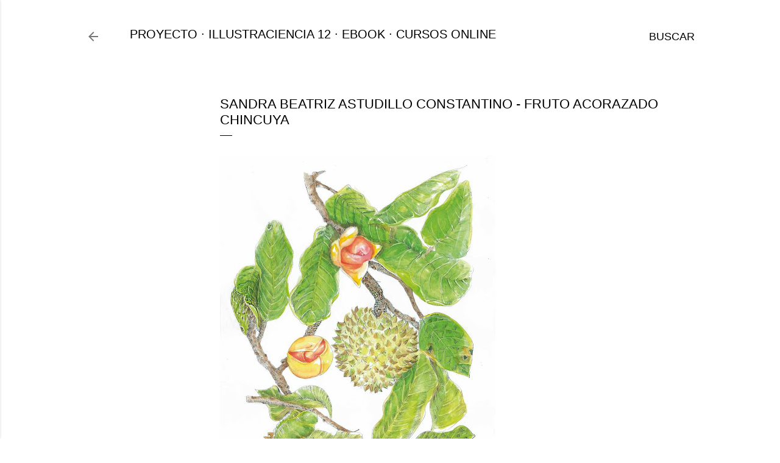

--- FILE ---
content_type: text/html; charset=UTF-8
request_url: http://www.blog.illustraciencia.info/2024/03/sandra-beatriz-astudillo-constantino.html
body_size: 18996
content:
<!DOCTYPE html>
<html dir='ltr' lang='es'>
<head>
<meta content='width=device-width, initial-scale=1' name='viewport'/>
<title>Sandra Beatriz Astudillo Constantino - Fruto acorazado Chincuya</title>
<meta content='text/html; charset=UTF-8' http-equiv='Content-Type'/>
<!-- Chrome, Firefox OS and Opera -->
<meta content='#ffffff' name='theme-color'/>
<!-- Windows Phone -->
<meta content='#ffffff' name='msapplication-navbutton-color'/>
<meta content='blogger' name='generator'/>
<link href='http://www.blog.illustraciencia.info/favicon.ico' rel='icon' type='image/x-icon'/>
<link href='http://www.blog.illustraciencia.info/2024/03/sandra-beatriz-astudillo-constantino.html' rel='canonical'/>
<link rel="alternate" type="application/atom+xml" title="ILLUSTRACIENCIA - Atom" href="http://www.blog.illustraciencia.info/feeds/posts/default" />
<link rel="alternate" type="application/rss+xml" title="ILLUSTRACIENCIA - RSS" href="http://www.blog.illustraciencia.info/feeds/posts/default?alt=rss" />
<link rel="service.post" type="application/atom+xml" title="ILLUSTRACIENCIA - Atom" href="https://www.blogger.com/feeds/1810849099814040523/posts/default" />

<link rel="alternate" type="application/atom+xml" title="ILLUSTRACIENCIA - Atom" href="http://www.blog.illustraciencia.info/feeds/7057352971447709447/comments/default" />
<!--Can't find substitution for tag [blog.ieCssRetrofitLinks]-->
<link href='https://blogger.googleusercontent.com/img/a/AVvXsEix6jew7Z8Ofq6ezmHCBxZ17wrs63bw3o_2ANjyu9c3izMQrMduqQ4UqXJm5wnzfmlLCcLrXk6MvYb_4L2xOLIPeZGp6KK1AKaJrw5HqXynUtMk9rLAR6wLoC9cL3QGdG8uTC6euMHr9fWUJK4FK1fALLlosqbm2R3ALe5bq8FLCTNDw3G_fu0kjWg4SM4=w452-h640' rel='image_src'/>
<meta content='http://www.blog.illustraciencia.info/2024/03/sandra-beatriz-astudillo-constantino.html' property='og:url'/>
<meta content='Sandra Beatriz Astudillo Constantino - Fruto acorazado Chincuya' property='og:title'/>
<meta content='Illustraciencia - Premio Internacional de Ilustración Científica y de Naturaleza.' property='og:description'/>
<meta content='https://blogger.googleusercontent.com/img/a/AVvXsEix6jew7Z8Ofq6ezmHCBxZ17wrs63bw3o_2ANjyu9c3izMQrMduqQ4UqXJm5wnzfmlLCcLrXk6MvYb_4L2xOLIPeZGp6KK1AKaJrw5HqXynUtMk9rLAR6wLoC9cL3QGdG8uTC6euMHr9fWUJK4FK1fALLlosqbm2R3ALe5bq8FLCTNDw3G_fu0kjWg4SM4=w1200-h630-p-k-no-nu' property='og:image'/>
<style type='text/css'>@font-face{font-family:'EB Garamond';font-style:normal;font-weight:400;font-display:swap;src:url(//fonts.gstatic.com/s/ebgaramond/v32/SlGDmQSNjdsmc35JDF1K5E55YMjF_7DPuGi-6_RkCY9_WamXgHlIbvw.woff2)format('woff2');unicode-range:U+0460-052F,U+1C80-1C8A,U+20B4,U+2DE0-2DFF,U+A640-A69F,U+FE2E-FE2F;}@font-face{font-family:'EB Garamond';font-style:normal;font-weight:400;font-display:swap;src:url(//fonts.gstatic.com/s/ebgaramond/v32/SlGDmQSNjdsmc35JDF1K5E55YMjF_7DPuGi-6_RkAI9_WamXgHlIbvw.woff2)format('woff2');unicode-range:U+0301,U+0400-045F,U+0490-0491,U+04B0-04B1,U+2116;}@font-face{font-family:'EB Garamond';font-style:normal;font-weight:400;font-display:swap;src:url(//fonts.gstatic.com/s/ebgaramond/v32/SlGDmQSNjdsmc35JDF1K5E55YMjF_7DPuGi-6_RkCI9_WamXgHlIbvw.woff2)format('woff2');unicode-range:U+1F00-1FFF;}@font-face{font-family:'EB Garamond';font-style:normal;font-weight:400;font-display:swap;src:url(//fonts.gstatic.com/s/ebgaramond/v32/SlGDmQSNjdsmc35JDF1K5E55YMjF_7DPuGi-6_RkB49_WamXgHlIbvw.woff2)format('woff2');unicode-range:U+0370-0377,U+037A-037F,U+0384-038A,U+038C,U+038E-03A1,U+03A3-03FF;}@font-face{font-family:'EB Garamond';font-style:normal;font-weight:400;font-display:swap;src:url(//fonts.gstatic.com/s/ebgaramond/v32/SlGDmQSNjdsmc35JDF1K5E55YMjF_7DPuGi-6_RkC49_WamXgHlIbvw.woff2)format('woff2');unicode-range:U+0102-0103,U+0110-0111,U+0128-0129,U+0168-0169,U+01A0-01A1,U+01AF-01B0,U+0300-0301,U+0303-0304,U+0308-0309,U+0323,U+0329,U+1EA0-1EF9,U+20AB;}@font-face{font-family:'EB Garamond';font-style:normal;font-weight:400;font-display:swap;src:url(//fonts.gstatic.com/s/ebgaramond/v32/SlGDmQSNjdsmc35JDF1K5E55YMjF_7DPuGi-6_RkCo9_WamXgHlIbvw.woff2)format('woff2');unicode-range:U+0100-02BA,U+02BD-02C5,U+02C7-02CC,U+02CE-02D7,U+02DD-02FF,U+0304,U+0308,U+0329,U+1D00-1DBF,U+1E00-1E9F,U+1EF2-1EFF,U+2020,U+20A0-20AB,U+20AD-20C0,U+2113,U+2C60-2C7F,U+A720-A7FF;}@font-face{font-family:'EB Garamond';font-style:normal;font-weight:400;font-display:swap;src:url(//fonts.gstatic.com/s/ebgaramond/v32/SlGDmQSNjdsmc35JDF1K5E55YMjF_7DPuGi-6_RkBI9_WamXgHlI.woff2)format('woff2');unicode-range:U+0000-00FF,U+0131,U+0152-0153,U+02BB-02BC,U+02C6,U+02DA,U+02DC,U+0304,U+0308,U+0329,U+2000-206F,U+20AC,U+2122,U+2191,U+2193,U+2212,U+2215,U+FEFF,U+FFFD;}@font-face{font-family:'Montserrat';font-style:normal;font-weight:400;font-display:swap;src:url(//fonts.gstatic.com/s/montserrat/v31/JTUSjIg1_i6t8kCHKm459WRhyyTh89ZNpQ.woff2)format('woff2');unicode-range:U+0460-052F,U+1C80-1C8A,U+20B4,U+2DE0-2DFF,U+A640-A69F,U+FE2E-FE2F;}@font-face{font-family:'Montserrat';font-style:normal;font-weight:400;font-display:swap;src:url(//fonts.gstatic.com/s/montserrat/v31/JTUSjIg1_i6t8kCHKm459W1hyyTh89ZNpQ.woff2)format('woff2');unicode-range:U+0301,U+0400-045F,U+0490-0491,U+04B0-04B1,U+2116;}@font-face{font-family:'Montserrat';font-style:normal;font-weight:400;font-display:swap;src:url(//fonts.gstatic.com/s/montserrat/v31/JTUSjIg1_i6t8kCHKm459WZhyyTh89ZNpQ.woff2)format('woff2');unicode-range:U+0102-0103,U+0110-0111,U+0128-0129,U+0168-0169,U+01A0-01A1,U+01AF-01B0,U+0300-0301,U+0303-0304,U+0308-0309,U+0323,U+0329,U+1EA0-1EF9,U+20AB;}@font-face{font-family:'Montserrat';font-style:normal;font-weight:400;font-display:swap;src:url(//fonts.gstatic.com/s/montserrat/v31/JTUSjIg1_i6t8kCHKm459WdhyyTh89ZNpQ.woff2)format('woff2');unicode-range:U+0100-02BA,U+02BD-02C5,U+02C7-02CC,U+02CE-02D7,U+02DD-02FF,U+0304,U+0308,U+0329,U+1D00-1DBF,U+1E00-1E9F,U+1EF2-1EFF,U+2020,U+20A0-20AB,U+20AD-20C0,U+2113,U+2C60-2C7F,U+A720-A7FF;}@font-face{font-family:'Montserrat';font-style:normal;font-weight:400;font-display:swap;src:url(//fonts.gstatic.com/s/montserrat/v31/JTUSjIg1_i6t8kCHKm459WlhyyTh89Y.woff2)format('woff2');unicode-range:U+0000-00FF,U+0131,U+0152-0153,U+02BB-02BC,U+02C6,U+02DA,U+02DC,U+0304,U+0308,U+0329,U+2000-206F,U+20AC,U+2122,U+2191,U+2193,U+2212,U+2215,U+FEFF,U+FFFD;}@font-face{font-family:'Montserrat';font-style:normal;font-weight:700;font-display:swap;src:url(//fonts.gstatic.com/s/montserrat/v31/JTUSjIg1_i6t8kCHKm459WRhyyTh89ZNpQ.woff2)format('woff2');unicode-range:U+0460-052F,U+1C80-1C8A,U+20B4,U+2DE0-2DFF,U+A640-A69F,U+FE2E-FE2F;}@font-face{font-family:'Montserrat';font-style:normal;font-weight:700;font-display:swap;src:url(//fonts.gstatic.com/s/montserrat/v31/JTUSjIg1_i6t8kCHKm459W1hyyTh89ZNpQ.woff2)format('woff2');unicode-range:U+0301,U+0400-045F,U+0490-0491,U+04B0-04B1,U+2116;}@font-face{font-family:'Montserrat';font-style:normal;font-weight:700;font-display:swap;src:url(//fonts.gstatic.com/s/montserrat/v31/JTUSjIg1_i6t8kCHKm459WZhyyTh89ZNpQ.woff2)format('woff2');unicode-range:U+0102-0103,U+0110-0111,U+0128-0129,U+0168-0169,U+01A0-01A1,U+01AF-01B0,U+0300-0301,U+0303-0304,U+0308-0309,U+0323,U+0329,U+1EA0-1EF9,U+20AB;}@font-face{font-family:'Montserrat';font-style:normal;font-weight:700;font-display:swap;src:url(//fonts.gstatic.com/s/montserrat/v31/JTUSjIg1_i6t8kCHKm459WdhyyTh89ZNpQ.woff2)format('woff2');unicode-range:U+0100-02BA,U+02BD-02C5,U+02C7-02CC,U+02CE-02D7,U+02DD-02FF,U+0304,U+0308,U+0329,U+1D00-1DBF,U+1E00-1E9F,U+1EF2-1EFF,U+2020,U+20A0-20AB,U+20AD-20C0,U+2113,U+2C60-2C7F,U+A720-A7FF;}@font-face{font-family:'Montserrat';font-style:normal;font-weight:700;font-display:swap;src:url(//fonts.gstatic.com/s/montserrat/v31/JTUSjIg1_i6t8kCHKm459WlhyyTh89Y.woff2)format('woff2');unicode-range:U+0000-00FF,U+0131,U+0152-0153,U+02BB-02BC,U+02C6,U+02DA,U+02DC,U+0304,U+0308,U+0329,U+2000-206F,U+20AC,U+2122,U+2191,U+2193,U+2212,U+2215,U+FEFF,U+FFFD;}</style>
<style id='page-skin-1' type='text/css'><!--
/*! normalize.css v3.0.1 | MIT License | git.io/normalize */html{font-family:sans-serif;-ms-text-size-adjust:100%;-webkit-text-size-adjust:100%}body{margin:0}article,aside,details,figcaption,figure,footer,header,hgroup,main,nav,section,summary{display:block}audio,canvas,progress,video{display:inline-block;vertical-align:baseline}audio:not([controls]){display:none;height:0}[hidden],template{display:none}a{background:transparent}a:active,a:hover{outline:0}abbr[title]{border-bottom:1px dotted}b,strong{font-weight:bold}dfn{font-style:italic}h1{font-size:2em;margin:.67em 0}mark{background:#ff0;color:#000}small{font-size:80%}sub,sup{font-size:75%;line-height:0;position:relative;vertical-align:baseline}sup{top:-0.5em}sub{bottom:-0.25em}img{border:0}svg:not(:root){overflow:hidden}figure{margin:1em 40px}hr{-moz-box-sizing:content-box;box-sizing:content-box;height:0}pre{overflow:auto}code,kbd,pre,samp{font-family:monospace,monospace;font-size:1em}button,input,optgroup,select,textarea{color:inherit;font:inherit;margin:0}button{overflow:visible}button,select{text-transform:none}button,html input[type="button"],input[type="reset"],input[type="submit"]{-webkit-appearance:button;cursor:pointer}button[disabled],html input[disabled]{cursor:default}button::-moz-focus-inner,input::-moz-focus-inner{border:0;padding:0}input{line-height:normal}input[type="checkbox"],input[type="radio"]{box-sizing:border-box;padding:0}input[type="number"]::-webkit-inner-spin-button,input[type="number"]::-webkit-outer-spin-button{height:auto}input[type="search"]{-webkit-appearance:textfield;-moz-box-sizing:content-box;-webkit-box-sizing:content-box;box-sizing:content-box}input[type="search"]::-webkit-search-cancel-button,input[type="search"]::-webkit-search-decoration{-webkit-appearance:none}fieldset{border:1px solid #c0c0c0;margin:0 2px;padding:.35em .625em .75em}legend{border:0;padding:0}textarea{overflow:auto}optgroup{font-weight:bold}table{border-collapse:collapse;border-spacing:0}td,th{padding:0}
/*!************************************************
* Blogger Template Style
* Name: Soho
**************************************************/
body{
overflow-wrap:break-word;
word-break:break-word;
word-wrap:break-word
}
.hidden{
display:none
}
.invisible{
visibility:hidden
}
.container::after,.float-container::after{
clear:both;
content:"";
display:table
}
.clearboth{
clear:both
}
#comments .comment .comment-actions,.subscribe-popup .FollowByEmail .follow-by-email-submit{
background:0 0;
border:0;
box-shadow:none;
color:#000000;
cursor:pointer;
font-size:14px;
font-weight:700;
outline:0;
text-decoration:none;
text-transform:uppercase;
width:auto
}
.dim-overlay{
background-color:rgba(0,0,0,.54);
height:100vh;
left:0;
position:fixed;
top:0;
width:100%
}
#sharing-dim-overlay{
background-color:transparent
}
input::-ms-clear{
display:none
}
.blogger-logo,.svg-icon-24.blogger-logo{
fill:#ff9800;
opacity:1
}
.loading-spinner-large{
-webkit-animation:mspin-rotate 1.568s infinite linear;
animation:mspin-rotate 1.568s infinite linear;
height:48px;
overflow:hidden;
position:absolute;
width:48px;
z-index:200
}
.loading-spinner-large>div{
-webkit-animation:mspin-revrot 5332ms infinite steps(4);
animation:mspin-revrot 5332ms infinite steps(4)
}
.loading-spinner-large>div>div{
-webkit-animation:mspin-singlecolor-large-film 1333ms infinite steps(81);
animation:mspin-singlecolor-large-film 1333ms infinite steps(81);
background-size:100%;
height:48px;
width:3888px
}
.mspin-black-large>div>div,.mspin-grey_54-large>div>div{
background-image:url(https://www.blogblog.com/indie/mspin_black_large.svg)
}
.mspin-white-large>div>div{
background-image:url(https://www.blogblog.com/indie/mspin_white_large.svg)
}
.mspin-grey_54-large{
opacity:.54
}
@-webkit-keyframes mspin-singlecolor-large-film{
from{
-webkit-transform:translateX(0);
transform:translateX(0)
}
to{
-webkit-transform:translateX(-3888px);
transform:translateX(-3888px)
}
}
@keyframes mspin-singlecolor-large-film{
from{
-webkit-transform:translateX(0);
transform:translateX(0)
}
to{
-webkit-transform:translateX(-3888px);
transform:translateX(-3888px)
}
}
@-webkit-keyframes mspin-rotate{
from{
-webkit-transform:rotate(0);
transform:rotate(0)
}
to{
-webkit-transform:rotate(360deg);
transform:rotate(360deg)
}
}
@keyframes mspin-rotate{
from{
-webkit-transform:rotate(0);
transform:rotate(0)
}
to{
-webkit-transform:rotate(360deg);
transform:rotate(360deg)
}
}
@-webkit-keyframes mspin-revrot{
from{
-webkit-transform:rotate(0);
transform:rotate(0)
}
to{
-webkit-transform:rotate(-360deg);
transform:rotate(-360deg)
}
}
@keyframes mspin-revrot{
from{
-webkit-transform:rotate(0);
transform:rotate(0)
}
to{
-webkit-transform:rotate(-360deg);
transform:rotate(-360deg)
}
}
.skip-navigation{
background-color:#fff;
box-sizing:border-box;
color:#000;
display:block;
height:0;
left:0;
line-height:50px;
overflow:hidden;
padding-top:0;
position:fixed;
text-align:center;
top:0;
-webkit-transition:box-shadow .3s,height .3s,padding-top .3s;
transition:box-shadow .3s,height .3s,padding-top .3s;
width:100%;
z-index:900
}
.skip-navigation:focus{
box-shadow:0 4px 5px 0 rgba(0,0,0,.14),0 1px 10px 0 rgba(0,0,0,.12),0 2px 4px -1px rgba(0,0,0,.2);
height:50px
}
#main{
outline:0
}
.main-heading{
position:absolute;
clip:rect(1px,1px,1px,1px);
padding:0;
border:0;
height:1px;
width:1px;
overflow:hidden
}
.Attribution{
margin-top:1em;
text-align:center
}
.Attribution .blogger img,.Attribution .blogger svg{
vertical-align:bottom
}
.Attribution .blogger img{
margin-right:.5em
}
.Attribution div{
line-height:24px;
margin-top:.5em
}
.Attribution .copyright,.Attribution .image-attribution{
font-size:.7em;
margin-top:1.5em
}
.BLOG_mobile_video_class{
display:none
}
.bg-photo{
background-attachment:scroll!important
}
body .CSS_LIGHTBOX{
z-index:900
}
.extendable .show-less,.extendable .show-more{
border-color:#000000;
color:#000000;
margin-top:8px
}
.extendable .show-less.hidden,.extendable .show-more.hidden{
display:none
}
.inline-ad{
display:none;
max-width:100%;
overflow:hidden
}
.adsbygoogle{
display:block
}
#cookieChoiceInfo{
bottom:0;
top:auto
}
iframe.b-hbp-video{
border:0
}
.post-body img{
max-width:100%
}
.post-body iframe{
max-width:100%
}
.post-body a[imageanchor="1"]{
display:inline-block
}
.byline{
margin-right:1em
}
.byline:last-child{
margin-right:0
}
.link-copied-dialog{
max-width:520px;
outline:0
}
.link-copied-dialog .modal-dialog-buttons{
margin-top:8px
}
.link-copied-dialog .goog-buttonset-default{
background:0 0;
border:0
}
.link-copied-dialog .goog-buttonset-default:focus{
outline:0
}
.paging-control-container{
margin-bottom:16px
}
.paging-control-container .paging-control{
display:inline-block
}
.paging-control-container .comment-range-text::after,.paging-control-container .paging-control{
color:#000000
}
.paging-control-container .comment-range-text,.paging-control-container .paging-control{
margin-right:8px
}
.paging-control-container .comment-range-text::after,.paging-control-container .paging-control::after{
content:"\b7";
cursor:default;
padding-left:8px;
pointer-events:none
}
.paging-control-container .comment-range-text:last-child::after,.paging-control-container .paging-control:last-child::after{
content:none
}
.byline.reactions iframe{
height:20px
}
.b-notification{
color:#000;
background-color:#fff;
border-bottom:solid 1px #000;
box-sizing:border-box;
padding:16px 32px;
text-align:center
}
.b-notification.visible{
-webkit-transition:margin-top .3s cubic-bezier(.4,0,.2,1);
transition:margin-top .3s cubic-bezier(.4,0,.2,1)
}
.b-notification.invisible{
position:absolute
}
.b-notification-close{
position:absolute;
right:8px;
top:8px
}
.no-posts-message{
line-height:40px;
text-align:center
}
@media screen and (max-width:1239px){
body.item-view .post-body a[imageanchor="1"][style*="float: left;"],body.item-view .post-body a[imageanchor="1"][style*="float: right;"]{
float:none!important;
clear:none!important
}
body.item-view .post-body a[imageanchor="1"] img{
display:block;
height:auto;
margin:0 auto
}
body.item-view .post-body>.separator:first-child>a[imageanchor="1"]:first-child{
margin-top:20px
}
.post-body a[imageanchor]{
display:block
}
body.item-view .post-body a[imageanchor="1"]{
margin-left:0!important;
margin-right:0!important
}
body.item-view .post-body a[imageanchor="1"]+a[imageanchor="1"]{
margin-top:16px
}
}
.item-control{
display:none
}
#comments{
border-top:1px dashed rgba(0,0,0,.54);
margin-top:20px;
padding:20px
}
#comments .comment-thread ol{
margin:0;
padding-left:0;
padding-left:0
}
#comments .comment .comment-replybox-single,#comments .comment-thread .comment-replies{
margin-left:60px
}
#comments .comment-thread .thread-count{
display:none
}
#comments .comment{
list-style-type:none;
padding:0 0 30px;
position:relative
}
#comments .comment .comment{
padding-bottom:8px
}
.comment .avatar-image-container{
position:absolute
}
.comment .avatar-image-container img{
border-radius:50%
}
.avatar-image-container svg,.comment .avatar-image-container .avatar-icon{
border-radius:50%;
border:solid 1px #000000;
box-sizing:border-box;
fill:#000000;
height:35px;
margin:0;
padding:7px;
width:35px
}
.comment .comment-block{
margin-top:10px;
margin-left:60px;
padding-bottom:0
}
#comments .comment-author-header-wrapper{
margin-left:40px
}
#comments .comment .thread-expanded .comment-block{
padding-bottom:20px
}
#comments .comment .comment-header .user,#comments .comment .comment-header .user a{
color:#000000;
font-style:normal;
font-weight:700
}
#comments .comment .comment-actions{
bottom:0;
margin-bottom:15px;
position:absolute
}
#comments .comment .comment-actions>*{
margin-right:8px
}
#comments .comment .comment-header .datetime{
bottom:0;
color:rgba(0,0,0,0.537);
display:inline-block;
font-size:13px;
font-style:italic;
margin-left:8px
}
#comments .comment .comment-footer .comment-timestamp a,#comments .comment .comment-header .datetime a{
color:rgba(0,0,0,0.537)
}
#comments .comment .comment-content,.comment .comment-body{
margin-top:12px;
word-break:break-word
}
.comment-body{
margin-bottom:12px
}
#comments.embed[data-num-comments="0"]{
border:0;
margin-top:0;
padding-top:0
}
#comments.embed[data-num-comments="0"] #comment-post-message,#comments.embed[data-num-comments="0"] div.comment-form>p,#comments.embed[data-num-comments="0"] p.comment-footer{
display:none
}
#comment-editor-src{
display:none
}
.comments .comments-content .loadmore.loaded{
max-height:0;
opacity:0;
overflow:hidden
}
.extendable .remaining-items{
height:0;
overflow:hidden;
-webkit-transition:height .3s cubic-bezier(.4,0,.2,1);
transition:height .3s cubic-bezier(.4,0,.2,1)
}
.extendable .remaining-items.expanded{
height:auto
}
.svg-icon-24,.svg-icon-24-button{
cursor:pointer;
height:24px;
width:24px;
min-width:24px
}
.touch-icon{
margin:-12px;
padding:12px
}
.touch-icon:active,.touch-icon:focus{
background-color:rgba(153,153,153,.4);
border-radius:50%
}
svg:not(:root).touch-icon{
overflow:visible
}
html[dir=rtl] .rtl-reversible-icon{
-webkit-transform:scaleX(-1);
-ms-transform:scaleX(-1);
transform:scaleX(-1)
}
.svg-icon-24-button,.touch-icon-button{
background:0 0;
border:0;
margin:0;
outline:0;
padding:0
}
.touch-icon-button .touch-icon:active,.touch-icon-button .touch-icon:focus{
background-color:transparent
}
.touch-icon-button:active .touch-icon,.touch-icon-button:focus .touch-icon{
background-color:rgba(153,153,153,.4);
border-radius:50%
}
.Profile .default-avatar-wrapper .avatar-icon{
border-radius:50%;
border:solid 1px #000000;
box-sizing:border-box;
fill:#000000;
margin:0
}
.Profile .individual .default-avatar-wrapper .avatar-icon{
padding:25px
}
.Profile .individual .avatar-icon,.Profile .individual .profile-img{
height:120px;
width:120px
}
.Profile .team .default-avatar-wrapper .avatar-icon{
padding:8px
}
.Profile .team .avatar-icon,.Profile .team .default-avatar-wrapper,.Profile .team .profile-img{
height:40px;
width:40px
}
.snippet-container{
margin:0;
position:relative;
overflow:hidden
}
.snippet-fade{
bottom:0;
box-sizing:border-box;
position:absolute;
width:96px
}
.snippet-fade{
right:0
}
.snippet-fade:after{
content:"\2026"
}
.snippet-fade:after{
float:right
}
.centered-top-container.sticky{
left:0;
position:fixed;
right:0;
top:0;
width:auto;
z-index:50;
-webkit-transition-property:opacity,-webkit-transform;
transition-property:opacity,-webkit-transform;
transition-property:transform,opacity;
transition-property:transform,opacity,-webkit-transform;
-webkit-transition-duration:.2s;
transition-duration:.2s;
-webkit-transition-timing-function:cubic-bezier(.4,0,.2,1);
transition-timing-function:cubic-bezier(.4,0,.2,1)
}
.centered-top-placeholder{
display:none
}
.collapsed-header .centered-top-placeholder{
display:block
}
.centered-top-container .Header .replaced h1,.centered-top-placeholder .Header .replaced h1{
display:none
}
.centered-top-container.sticky .Header .replaced h1{
display:block
}
.centered-top-container.sticky .Header .header-widget{
background:0 0
}
.centered-top-container.sticky .Header .header-image-wrapper{
display:none
}
.centered-top-container img,.centered-top-placeholder img{
max-width:100%
}
.collapsible{
-webkit-transition:height .3s cubic-bezier(.4,0,.2,1);
transition:height .3s cubic-bezier(.4,0,.2,1)
}
.collapsible,.collapsible>summary{
display:block;
overflow:hidden
}
.collapsible>:not(summary){
display:none
}
.collapsible[open]>:not(summary){
display:block
}
.collapsible:focus,.collapsible>summary:focus{
outline:0
}
.collapsible>summary{
cursor:pointer;
display:block;
padding:0
}
.collapsible:focus>summary,.collapsible>summary:focus{
background-color:transparent
}
.collapsible>summary::-webkit-details-marker{
display:none
}
.collapsible-title{
-webkit-box-align:center;
-webkit-align-items:center;
-ms-flex-align:center;
align-items:center;
display:-webkit-box;
display:-webkit-flex;
display:-ms-flexbox;
display:flex
}
.collapsible-title .title{
-webkit-box-flex:1;
-webkit-flex:1 1 auto;
-ms-flex:1 1 auto;
flex:1 1 auto;
-webkit-box-ordinal-group:1;
-webkit-order:0;
-ms-flex-order:0;
order:0;
overflow:hidden;
text-overflow:ellipsis;
white-space:nowrap
}
.collapsible-title .chevron-down,.collapsible[open] .collapsible-title .chevron-up{
display:block
}
.collapsible-title .chevron-up,.collapsible[open] .collapsible-title .chevron-down{
display:none
}
.flat-button{
cursor:pointer;
display:inline-block;
font-weight:700;
text-transform:uppercase;
border-radius:2px;
padding:8px;
margin:-8px
}
.flat-icon-button{
background:0 0;
border:0;
margin:0;
outline:0;
padding:0;
margin:-12px;
padding:12px;
cursor:pointer;
box-sizing:content-box;
display:inline-block;
line-height:0
}
.flat-icon-button,.flat-icon-button .splash-wrapper{
border-radius:50%
}
.flat-icon-button .splash.animate{
-webkit-animation-duration:.3s;
animation-duration:.3s
}
.overflowable-container{
max-height:40px;
overflow:hidden;
position:relative
}
.overflow-button{
cursor:pointer
}
#overflowable-dim-overlay{
background:0 0
}
.overflow-popup{
box-shadow:0 2px 2px 0 rgba(0,0,0,.14),0 3px 1px -2px rgba(0,0,0,.2),0 1px 5px 0 rgba(0,0,0,.12);
background-color:#ffffff;
left:0;
max-width:calc(100% - 32px);
position:absolute;
top:0;
visibility:hidden;
z-index:101
}
.overflow-popup ul{
list-style:none
}
.overflow-popup .tabs li,.overflow-popup li{
display:block;
height:auto
}
.overflow-popup .tabs li{
padding-left:0;
padding-right:0
}
.overflow-button.hidden,.overflow-popup .tabs li.hidden,.overflow-popup li.hidden{
display:none
}
.search{
display:-webkit-box;
display:-webkit-flex;
display:-ms-flexbox;
display:flex;
line-height:24px;
width:24px
}
.search.focused{
width:100%
}
.search.focused .section{
width:100%
}
.search form{
z-index:101
}
.search h3{
display:none
}
.search form{
display:-webkit-box;
display:-webkit-flex;
display:-ms-flexbox;
display:flex;
-webkit-box-flex:1;
-webkit-flex:1 0 0;
-ms-flex:1 0 0px;
flex:1 0 0;
border-bottom:solid 1px transparent;
padding-bottom:8px
}
.search form>*{
display:none
}
.search.focused form>*{
display:block
}
.search .search-input label{
display:none
}
.centered-top-placeholder.cloned .search form{
z-index:30
}
.search.focused form{
border-color:#000000;
position:relative;
width:auto
}
.collapsed-header .centered-top-container .search.focused form{
border-bottom-color:transparent
}
.search-expand{
-webkit-box-flex:0;
-webkit-flex:0 0 auto;
-ms-flex:0 0 auto;
flex:0 0 auto
}
.search-expand-text{
display:none
}
.search-close{
display:inline;
vertical-align:middle
}
.search-input{
-webkit-box-flex:1;
-webkit-flex:1 0 1px;
-ms-flex:1 0 1px;
flex:1 0 1px
}
.search-input input{
background:0 0;
border:0;
box-sizing:border-box;
color:#000000;
display:inline-block;
outline:0;
width:calc(100% - 48px)
}
.search-input input.no-cursor{
color:transparent;
text-shadow:0 0 0 #000000
}
.collapsed-header .centered-top-container .search-action,.collapsed-header .centered-top-container .search-input input{
color:#000000
}
.collapsed-header .centered-top-container .search-input input.no-cursor{
color:transparent;
text-shadow:0 0 0 #000000
}
.collapsed-header .centered-top-container .search-input input.no-cursor:focus,.search-input input.no-cursor:focus{
outline:0
}
.search-focused>*{
visibility:hidden
}
.search-focused .search,.search-focused .search-icon{
visibility:visible
}
.search.focused .search-action{
display:block
}
.search.focused .search-action:disabled{
opacity:.3
}
.widget.Sharing .sharing-button{
display:none
}
.widget.Sharing .sharing-buttons li{
padding:0
}
.widget.Sharing .sharing-buttons li span{
display:none
}
.post-share-buttons{
position:relative
}
.centered-bottom .share-buttons .svg-icon-24,.share-buttons .svg-icon-24{
fill:#000000
}
.sharing-open.touch-icon-button:active .touch-icon,.sharing-open.touch-icon-button:focus .touch-icon{
background-color:transparent
}
.share-buttons{
background-color:#ffffff;
border-radius:2px;
box-shadow:0 2px 2px 0 rgba(0,0,0,.14),0 3px 1px -2px rgba(0,0,0,.2),0 1px 5px 0 rgba(0,0,0,.12);
color:#000000;
list-style:none;
margin:0;
padding:8px 0;
position:absolute;
top:-11px;
min-width:200px;
z-index:101
}
.share-buttons.hidden{
display:none
}
.sharing-button{
background:0 0;
border:0;
margin:0;
outline:0;
padding:0;
cursor:pointer
}
.share-buttons li{
margin:0;
height:48px
}
.share-buttons li:last-child{
margin-bottom:0
}
.share-buttons li .sharing-platform-button{
box-sizing:border-box;
cursor:pointer;
display:block;
height:100%;
margin-bottom:0;
padding:0 16px;
position:relative;
width:100%
}
.share-buttons li .sharing-platform-button:focus,.share-buttons li .sharing-platform-button:hover{
background-color:rgba(128,128,128,.1);
outline:0
}
.share-buttons li svg[class*=" sharing-"],.share-buttons li svg[class^=sharing-]{
position:absolute;
top:10px
}
.share-buttons li span.sharing-platform-button{
position:relative;
top:0
}
.share-buttons li .platform-sharing-text{
display:block;
font-size:16px;
line-height:48px;
white-space:nowrap
}
.share-buttons li .platform-sharing-text{
margin-left:56px
}
.sidebar-container{
background-color:#f7f7f7;
max-width:284px;
overflow-y:auto;
-webkit-transition-property:-webkit-transform;
transition-property:-webkit-transform;
transition-property:transform;
transition-property:transform,-webkit-transform;
-webkit-transition-duration:.3s;
transition-duration:.3s;
-webkit-transition-timing-function:cubic-bezier(0,0,.2,1);
transition-timing-function:cubic-bezier(0,0,.2,1);
width:284px;
z-index:101;
-webkit-overflow-scrolling:touch
}
.sidebar-container .navigation{
line-height:0;
padding:16px
}
.sidebar-container .sidebar-back{
cursor:pointer
}
.sidebar-container .widget{
background:0 0;
margin:0 16px;
padding:16px 0
}
.sidebar-container .widget .title{
color:#000000;
margin:0
}
.sidebar-container .widget ul{
list-style:none;
margin:0;
padding:0
}
.sidebar-container .widget ul ul{
margin-left:1em
}
.sidebar-container .widget li{
font-size:16px;
line-height:normal
}
.sidebar-container .widget+.widget{
border-top:1px dashed rgba(0,0,0,0.537)
}
.BlogArchive li{
margin:16px 0
}
.BlogArchive li:last-child{
margin-bottom:0
}
.Label li a{
display:inline-block
}
.BlogArchive .post-count,.Label .label-count{
float:right;
margin-left:.25em
}
.BlogArchive .post-count::before,.Label .label-count::before{
content:"("
}
.BlogArchive .post-count::after,.Label .label-count::after{
content:")"
}
.widget.Translate .skiptranslate>div{
display:block!important
}
.widget.Profile .profile-link{
display:-webkit-box;
display:-webkit-flex;
display:-ms-flexbox;
display:flex
}
.widget.Profile .team-member .default-avatar-wrapper,.widget.Profile .team-member .profile-img{
-webkit-box-flex:0;
-webkit-flex:0 0 auto;
-ms-flex:0 0 auto;
flex:0 0 auto;
margin-right:1em
}
.widget.Profile .individual .profile-link{
-webkit-box-orient:vertical;
-webkit-box-direction:normal;
-webkit-flex-direction:column;
-ms-flex-direction:column;
flex-direction:column
}
.widget.Profile .team .profile-link .profile-name{
-webkit-align-self:center;
-ms-flex-item-align:center;
align-self:center;
display:block;
-webkit-box-flex:1;
-webkit-flex:1 1 auto;
-ms-flex:1 1 auto;
flex:1 1 auto
}
.dim-overlay{
background-color:rgba(0,0,0,.54);
z-index:100
}
body.sidebar-visible{
overflow-y:hidden
}
@media screen and (max-width:1372px){
.sidebar-container{
bottom:0;
position:fixed;
top:0;
left:0;
right:auto
}
.sidebar-container.sidebar-invisible{
-webkit-transition-timing-function:cubic-bezier(.4,0,.6,1);
transition-timing-function:cubic-bezier(.4,0,.6,1)
}
html[dir=ltr] .sidebar-container.sidebar-invisible{
-webkit-transform:translateX(-284px);
-ms-transform:translateX(-284px);
transform:translateX(-284px)
}
html[dir=rtl] .sidebar-container.sidebar-invisible{
-webkit-transform:translateX(284px);
-ms-transform:translateX(284px);
transform:translateX(284px)
}
}
@media screen and (min-width:1373px){
.sidebar-container{
position:absolute;
top:0;
left:0;
right:auto
}
.sidebar-container .navigation{
display:none
}
}
.dialog{
box-shadow:0 2px 2px 0 rgba(0,0,0,.14),0 3px 1px -2px rgba(0,0,0,.2),0 1px 5px 0 rgba(0,0,0,.12);
background:#ffffff;
box-sizing:border-box;
color:#000000;
padding:30px;
position:fixed;
text-align:center;
width:calc(100% - 24px);
z-index:101
}
.dialog input[type=email],.dialog input[type=text]{
background-color:transparent;
border:0;
border-bottom:solid 1px rgba(0,0,0,.12);
color:#000000;
display:block;
font-family:Arial, Tahoma, Helvetica, FreeSans, sans-serif;
font-size:16px;
line-height:24px;
margin:auto;
padding-bottom:7px;
outline:0;
text-align:center;
width:100%
}
.dialog input[type=email]::-webkit-input-placeholder,.dialog input[type=text]::-webkit-input-placeholder{
color:#000000
}
.dialog input[type=email]::-moz-placeholder,.dialog input[type=text]::-moz-placeholder{
color:#000000
}
.dialog input[type=email]:-ms-input-placeholder,.dialog input[type=text]:-ms-input-placeholder{
color:#000000
}
.dialog input[type=email]::-ms-input-placeholder,.dialog input[type=text]::-ms-input-placeholder{
color:#000000
}
.dialog input[type=email]::placeholder,.dialog input[type=text]::placeholder{
color:#000000
}
.dialog input[type=email]:focus,.dialog input[type=text]:focus{
border-bottom:solid 2px #000000;
padding-bottom:6px
}
.dialog input.no-cursor{
color:transparent;
text-shadow:0 0 0 #000000
}
.dialog input.no-cursor:focus{
outline:0
}
.dialog input.no-cursor:focus{
outline:0
}
.dialog input[type=submit]{
font-family:Arial, Tahoma, Helvetica, FreeSans, sans-serif
}
.dialog .goog-buttonset-default{
color:#000000
}
.subscribe-popup{
max-width:364px
}
.subscribe-popup h3{
color:#ffffff;
font-size:1.8em;
margin-top:0
}
.subscribe-popup .FollowByEmail h3{
display:none
}
.subscribe-popup .FollowByEmail .follow-by-email-submit{
color:#000000;
display:inline-block;
margin:0 auto;
margin-top:24px;
width:auto;
white-space:normal
}
.subscribe-popup .FollowByEmail .follow-by-email-submit:disabled{
cursor:default;
opacity:.3
}
@media (max-width:800px){
.blog-name div.widget.Subscribe{
margin-bottom:16px
}
body.item-view .blog-name div.widget.Subscribe{
margin:8px auto 16px auto;
width:100%
}
}
body#layout .bg-photo,body#layout .bg-photo-overlay{
display:none
}
body#layout .page_body{
padding:0;
position:relative;
top:0
}
body#layout .page{
display:inline-block;
left:inherit;
position:relative;
vertical-align:top;
width:540px
}
body#layout .centered{
max-width:954px
}
body#layout .navigation{
display:none
}
body#layout .sidebar-container{
display:inline-block;
width:40%
}
body#layout .hamburger-menu,body#layout .search{
display:none
}
body{
background-color:#ffffff;
color:#000000;
font:normal 400 20px Arial, Tahoma, Helvetica, FreeSans, sans-serif;
height:100%;
margin:0;
min-height:100vh
}
h1,h2,h3,h4,h5,h6{
font-weight:400
}
a{
color:#000000;
text-decoration:none
}
.dim-overlay{
z-index:100
}
body.sidebar-visible .page_body{
overflow-y:scroll
}
.widget .title{
color:#ffffff;
font:normal normal 20px Arial, Tahoma, Helvetica, FreeSans, sans-serif
}
.extendable .show-less,.extendable .show-more{
color:#000000;
font:normal 400 18px Arial, Tahoma, Helvetica, FreeSans, sans-serif;
margin:12px -8px 0 -8px;
text-transform:uppercase
}
.footer .widget,.main .widget{
margin:50px 0
}
.main .widget .title{
text-transform:uppercase
}
.inline-ad{
display:block;
margin-top:50px
}
.adsbygoogle{
text-align:center
}
.page_body{
display:-webkit-box;
display:-webkit-flex;
display:-ms-flexbox;
display:flex;
-webkit-box-orient:vertical;
-webkit-box-direction:normal;
-webkit-flex-direction:column;
-ms-flex-direction:column;
flex-direction:column;
min-height:100vh;
position:relative;
z-index:20
}
.page_body>*{
-webkit-box-flex:0;
-webkit-flex:0 0 auto;
-ms-flex:0 0 auto;
flex:0 0 auto
}
.page_body>#footer{
margin-top:auto
}
.centered-bottom,.centered-top{
margin:0 32px;
max-width:100%
}
.centered-top{
padding-bottom:12px;
padding-top:12px
}
.sticky .centered-top{
padding-bottom:0;
padding-top:0
}
.centered-top-container,.centered-top-placeholder{
background:#ffffff
}
.centered-top{
display:-webkit-box;
display:-webkit-flex;
display:-ms-flexbox;
display:flex;
-webkit-flex-wrap:wrap;
-ms-flex-wrap:wrap;
flex-wrap:wrap;
-webkit-box-pack:justify;
-webkit-justify-content:space-between;
-ms-flex-pack:justify;
justify-content:space-between;
position:relative
}
.sticky .centered-top{
-webkit-flex-wrap:nowrap;
-ms-flex-wrap:nowrap;
flex-wrap:nowrap
}
.centered-top-container .svg-icon-24,.centered-top-placeholder .svg-icon-24{
fill:rgba(0,0,0,0.537)
}
.back-button-container,.hamburger-menu-container{
-webkit-box-flex:0;
-webkit-flex:0 0 auto;
-ms-flex:0 0 auto;
flex:0 0 auto;
height:48px;
-webkit-box-ordinal-group:2;
-webkit-order:1;
-ms-flex-order:1;
order:1
}
.sticky .back-button-container,.sticky .hamburger-menu-container{
-webkit-box-ordinal-group:2;
-webkit-order:1;
-ms-flex-order:1;
order:1
}
.back-button,.hamburger-menu,.search-expand-icon{
cursor:pointer;
margin-top:0
}
.search{
-webkit-box-align:start;
-webkit-align-items:flex-start;
-ms-flex-align:start;
align-items:flex-start;
-webkit-box-flex:0;
-webkit-flex:0 0 auto;
-ms-flex:0 0 auto;
flex:0 0 auto;
height:48px;
margin-left:24px;
-webkit-box-ordinal-group:4;
-webkit-order:3;
-ms-flex-order:3;
order:3
}
.search,.search.focused{
width:auto
}
.search.focused{
position:static
}
.sticky .search{
display:none;
-webkit-box-ordinal-group:5;
-webkit-order:4;
-ms-flex-order:4;
order:4
}
.search .section{
right:0;
margin-top:12px;
position:absolute;
top:12px;
width:0
}
.sticky .search .section{
top:0
}
.search-expand{
background:0 0;
border:0;
margin:0;
outline:0;
padding:0;
color:#000000;
cursor:pointer;
-webkit-box-flex:0;
-webkit-flex:0 0 auto;
-ms-flex:0 0 auto;
flex:0 0 auto;
font:normal 400 18px Arial, Tahoma, Helvetica, FreeSans, sans-serif;
text-transform:uppercase;
word-break:normal
}
.search.focused .search-expand{
visibility:hidden
}
.search .dim-overlay{
background:0 0
}
.search.focused .section{
max-width:400px
}
.search.focused form{
border-color:rgba(0,0,0,0.537);
height:24px
}
.search.focused .search-input{
display:-webkit-box;
display:-webkit-flex;
display:-ms-flexbox;
display:flex;
-webkit-box-flex:1;
-webkit-flex:1 1 auto;
-ms-flex:1 1 auto;
flex:1 1 auto
}
.search-input input{
-webkit-box-flex:1;
-webkit-flex:1 1 auto;
-ms-flex:1 1 auto;
flex:1 1 auto;
font:normal normal 16px Arial, Tahoma, Helvetica, FreeSans, sans-serif
}
.search input[type=submit]{
display:none
}
.subscribe-section-container{
-webkit-box-flex:1;
-webkit-flex:1 0 auto;
-ms-flex:1 0 auto;
flex:1 0 auto;
margin-left:24px;
-webkit-box-ordinal-group:3;
-webkit-order:2;
-ms-flex-order:2;
order:2;
text-align:right
}
.sticky .subscribe-section-container{
-webkit-box-flex:0;
-webkit-flex:0 0 auto;
-ms-flex:0 0 auto;
flex:0 0 auto;
-webkit-box-ordinal-group:4;
-webkit-order:3;
-ms-flex-order:3;
order:3
}
.subscribe-button{
background:0 0;
border:0;
margin:0;
outline:0;
padding:0;
color:#000000;
cursor:pointer;
display:inline-block;
font:normal 400 18px Arial, Tahoma, Helvetica, FreeSans, sans-serif;
line-height:48px;
margin:0;
text-transform:uppercase;
word-break:normal
}
.subscribe-popup h3{
color:#ffffff;
font:normal normal 20px Arial, Tahoma, Helvetica, FreeSans, sans-serif;
margin-bottom:24px;
text-transform:uppercase
}
.subscribe-popup div.widget.FollowByEmail .follow-by-email-address{
color:#000000;
font:normal normal 20px Arial, Tahoma, Helvetica, FreeSans, sans-serif
}
.subscribe-popup div.widget.FollowByEmail .follow-by-email-submit{
color:#000000;
font:normal 400 18px Arial, Tahoma, Helvetica, FreeSans, sans-serif;
margin-top:24px;
text-transform:uppercase
}
.blog-name{
-webkit-box-flex:1;
-webkit-flex:1 1 100%;
-ms-flex:1 1 100%;
flex:1 1 100%;
-webkit-box-ordinal-group:5;
-webkit-order:4;
-ms-flex-order:4;
order:4;
overflow:hidden
}
.sticky .blog-name{
-webkit-box-flex:1;
-webkit-flex:1 1 auto;
-ms-flex:1 1 auto;
flex:1 1 auto;
margin:0 12px;
-webkit-box-ordinal-group:3;
-webkit-order:2;
-ms-flex-order:2;
order:2
}
body.search-view .centered-top.search-focused .blog-name{
display:none
}
.widget.Header h1{
font:normal normal 20px EB Garamond, serif;
margin:0;
text-transform:uppercase
}
.widget.Header h1,.widget.Header h1 a{
color:#000000
}
.widget.Header p{
color:#000000;
font:normal bold 20px Montserrat, sans-serif;
line-height:1.7
}
.sticky .widget.Header h1{
font-size:16px;
line-height:48px;
overflow:hidden;
overflow-wrap:normal;
text-overflow:ellipsis;
white-space:nowrap;
word-wrap:normal
}
.sticky .widget.Header p{
display:none
}
.sticky{
box-shadow:0 1px 3px rgba(0,0,0,0.098)
}
#page_list_top .widget.PageList{
font:normal normal 20px Arial, Tahoma, Helvetica, FreeSans, sans-serif;
line-height:40px
}
#page_list_top .widget.PageList .title{
display:none
}
#page_list_top .widget.PageList .overflowable-contents{
overflow:hidden
}
#page_list_top .widget.PageList .overflowable-contents ul{
list-style:none;
margin:0;
padding:0
}
#page_list_top .widget.PageList .overflow-popup ul{
list-style:none;
margin:0;
padding:0 20px
}
#page_list_top .widget.PageList .overflowable-contents li{
display:inline-block
}
#page_list_top .widget.PageList .overflowable-contents li.hidden{
display:none
}
#page_list_top .widget.PageList .overflowable-contents li:not(:first-child):before{
color:#000000;
content:"\b7"
}
#page_list_top .widget.PageList .overflow-button a,#page_list_top .widget.PageList .overflow-popup li a,#page_list_top .widget.PageList .overflowable-contents li a{
color:#000000;
font:normal normal 20px Arial, Tahoma, Helvetica, FreeSans, sans-serif;
line-height:40px;
text-transform:uppercase
}
#page_list_top .widget.PageList .overflow-popup li.selected a,#page_list_top .widget.PageList .overflowable-contents li.selected a{
color:#000000;
font:normal 700 20px Montserrat, sans-serif;
line-height:40px
}
#page_list_top .widget.PageList .overflow-button{
display:inline
}
.sticky #page_list_top{
display:none
}
body.homepage-view .hero-image.has-image{
background:#ffffff url(none) no-repeat scroll top center /* Credit: Mae Burke (http://www.offset.com/photos/389967) */;
background-attachment:scroll;
background-color:#ffffff;
background-size:cover;
height:62.5vw;
max-height:75vh;
min-height:200px;
width:100%
}
.post-filter-message{
background-color:#ffffff;
color:#000000;
display:-webkit-box;
display:-webkit-flex;
display:-ms-flexbox;
display:flex;
-webkit-flex-wrap:wrap;
-ms-flex-wrap:wrap;
flex-wrap:wrap;
font:normal 400 12px Arial, Tahoma, Helvetica, FreeSans, sans-serif;
-webkit-box-pack:justify;
-webkit-justify-content:space-between;
-ms-flex-pack:justify;
justify-content:space-between;
margin-top:50px;
padding:18px
}
.post-filter-message .message-container{
-webkit-box-flex:1;
-webkit-flex:1 1 auto;
-ms-flex:1 1 auto;
flex:1 1 auto;
min-width:0
}
.post-filter-message .home-link-container{
-webkit-box-flex:0;
-webkit-flex:0 0 auto;
-ms-flex:0 0 auto;
flex:0 0 auto
}
.post-filter-message .search-label,.post-filter-message .search-query{
color:#ffffff;
font:normal 700 12px Arial, Tahoma, Helvetica, FreeSans, sans-serif;
text-transform:uppercase
}
.post-filter-message .home-link,.post-filter-message .home-link a{
color:#ffffff;
font:normal 700 12px Arial, Tahoma, Helvetica, FreeSans, sans-serif;
text-transform:uppercase
}
.widget.FeaturedPost .thumb.hero-thumb{
background-position:center;
background-size:cover;
height:360px
}
.widget.FeaturedPost .featured-post-snippet:before{
content:"\2014"
}
.snippet-container,.snippet-fade{
font:normal 400 22px Arial, Tahoma, Helvetica, FreeSans, sans-serif;
line-height:37.4px
}
.snippet-container{
max-height:261.8px;
overflow:hidden
}
.snippet-fade{
background:-webkit-linear-gradient(left,#ffffff 0,#ffffff 20%,rgba(255, 255, 255, 0) 100%);
background:linear-gradient(to left,#ffffff 0,#ffffff 20%,rgba(255, 255, 255, 0) 100%);
color:#000000
}
.post-sidebar{
display:none
}
.widget.Blog .blog-posts .post-outer-container{
width:100%
}
.no-posts{
text-align:center
}
body.feed-view .widget.Blog .blog-posts .post-outer-container,body.item-view .widget.Blog .blog-posts .post-outer{
margin-bottom:50px
}
.widget.Blog .post.no-featured-image,.widget.PopularPosts .post.no-featured-image{
background-color:#ffffff;
padding:30px
}
.widget.Blog .post>.post-share-buttons-top{
right:0;
position:absolute;
top:0
}
.widget.Blog .post>.post-share-buttons-bottom{
bottom:0;
right:0;
position:absolute
}
.blog-pager{
text-align:right
}
.blog-pager a{
color:#000000;
font:normal 400 18px Arial, Tahoma, Helvetica, FreeSans, sans-serif;
text-transform:uppercase
}
.blog-pager .blog-pager-newer-link,.blog-pager .home-link{
display:none
}
.post-title{
font:normal 400 18px Arial, Tahoma, Helvetica, FreeSans, sans-serif;
margin:0;
text-transform:uppercase
}
.post-title,.post-title a{
color:#000000
}
.post.no-featured-image .post-title,.post.no-featured-image .post-title a{
color:#ffffff
}
body.item-view .post-body-container:before{
content:"\2014"
}
.post-body{
color:#000000;
font:normal 400 22px Arial, Tahoma, Helvetica, FreeSans, sans-serif;
line-height:1.7
}
.post-body blockquote{
color:#ffffff;
font:normal 400 18px Arial, Tahoma, Helvetica, FreeSans, sans-serif;
line-height:1.7;
margin-left:0;
margin-right:0
}
.post-body img{
height:auto;
max-width:100%
}
.post-body .tr-caption{
color:#000000;
font:normal 400 16px Arial, Tahoma, Helvetica, FreeSans, sans-serif;
line-height:1.7
}
.snippet-thumbnail{
position:relative
}
.snippet-thumbnail .post-header{
background:#ffffff;
bottom:0;
margin-bottom:0;
padding-right:15px;
padding-bottom:5px;
padding-top:5px;
position:absolute
}
.snippet-thumbnail img{
width:100%
}
.post-footer,.post-header{
margin:8px 0
}
body.item-view .widget.Blog .post-header{
margin:0 0 16px 0
}
body.item-view .widget.Blog .post-footer{
margin:50px 0 0 0
}
.widget.FeaturedPost .post-footer{
display:-webkit-box;
display:-webkit-flex;
display:-ms-flexbox;
display:flex;
-webkit-flex-wrap:wrap;
-ms-flex-wrap:wrap;
flex-wrap:wrap;
-webkit-box-pack:justify;
-webkit-justify-content:space-between;
-ms-flex-pack:justify;
justify-content:space-between
}
.widget.FeaturedPost .post-footer>*{
-webkit-box-flex:0;
-webkit-flex:0 1 auto;
-ms-flex:0 1 auto;
flex:0 1 auto
}
.widget.FeaturedPost .post-footer,.widget.FeaturedPost .post-footer a,.widget.FeaturedPost .post-footer button{
line-height:1.7
}
.jump-link{
margin:-8px
}
.post-header,.post-header a,.post-header button{
color:#ffffff;
font:normal 400 18px Arial, Tahoma, Helvetica, FreeSans, sans-serif
}
.post.no-featured-image .post-header,.post.no-featured-image .post-header a,.post.no-featured-image .post-header button{
color:rgba(250,250,250,0.537)
}
.post-footer,.post-footer a,.post-footer button{
color:#9E9E9E;
font:normal 400 22px Montserrat, sans-serif
}
.post.no-featured-image .post-footer,.post.no-featured-image .post-footer a,.post.no-featured-image .post-footer button{
color:#9E9E9E
}
body.item-view .post-footer-line{
line-height:2.3
}
.byline{
display:inline-block
}
.byline .flat-button{
text-transform:none
}
.post-header .byline:not(:last-child):after{
content:"\b7"
}
.post-header .byline:not(:last-child){
margin-right:0
}
.byline.post-labels a{
display:inline-block;
word-break:break-all
}
.byline.post-labels a:not(:last-child):after{
content:","
}
.byline.reactions .reactions-label{
line-height:22px;
vertical-align:top
}
.post-share-buttons{
margin-left:0
}
.share-buttons{
background-color:#f4f4f4;
border-radius:0;
box-shadow:0 1px 1px 1px rgba(0,0,0,0.098);
color:#000000;
font:normal 400 16px Arial, Tahoma, Helvetica, FreeSans, sans-serif
}
.share-buttons .svg-icon-24{
fill:#942b2b
}
#comment-holder .continue{
display:none
}
#comment-editor{
margin-bottom:20px;
margin-top:20px
}
.widget.Attribution,.widget.Attribution .copyright,.widget.Attribution .copyright a,.widget.Attribution .image-attribution,.widget.Attribution .image-attribution a,.widget.Attribution a{
color:rgba(0,0,0,0.537);
font:normal 400 12px Arial, Tahoma, Helvetica, FreeSans, sans-serif
}
.widget.Attribution svg{
fill:rgba(0,0,0,0.537)
}
.widget.Attribution .blogger a{
display:-webkit-box;
display:-webkit-flex;
display:-ms-flexbox;
display:flex;
-webkit-align-content:center;
-ms-flex-line-pack:center;
align-content:center;
-webkit-box-pack:center;
-webkit-justify-content:center;
-ms-flex-pack:center;
justify-content:center;
line-height:24px
}
.widget.Attribution .blogger svg{
margin-right:8px
}
.widget.Profile ul{
list-style:none;
padding:0
}
.widget.Profile .individual .default-avatar-wrapper,.widget.Profile .individual .profile-img{
border-radius:50%;
display:inline-block;
height:120px;
width:120px
}
.widget.Profile .individual .profile-data a,.widget.Profile .team .profile-name{
color:#ffffff;
font:normal bold 20px Arial, Tahoma, Helvetica, FreeSans, sans-serif;
text-transform:none
}
.widget.Profile .individual dd{
color:#000000;
font:normal 400 20px Arial, Tahoma, Helvetica, FreeSans, sans-serif;
margin:0 auto
}
.widget.Profile .individual .profile-link,.widget.Profile .team .visit-profile{
color:#000000;
font:normal 400 18px Arial, Tahoma, Helvetica, FreeSans, sans-serif;
text-transform:uppercase
}
.widget.Profile .team .default-avatar-wrapper,.widget.Profile .team .profile-img{
border-radius:50%;
float:left;
height:40px;
width:40px
}
.widget.Profile .team .profile-link .profile-name-wrapper{
-webkit-box-flex:1;
-webkit-flex:1 1 auto;
-ms-flex:1 1 auto;
flex:1 1 auto
}
.widget.Label li,.widget.Label span.label-size{
color:#000000;
display:inline-block;
font:normal 400 18px Arial, Tahoma, Helvetica, FreeSans, sans-serif;
word-break:break-all
}
.widget.Label li:not(:last-child):after,.widget.Label span.label-size:not(:last-child):after{
content:","
}
.widget.PopularPosts .post{
margin-bottom:50px
}
body.item-view #sidebar .widget.PopularPosts{
margin-left:40px;
width:inherit
}
#comments{
border-top:none;
padding:0
}
#comments .comment .comment-footer,#comments .comment .comment-header,#comments .comment .comment-header .datetime,#comments .comment .comment-header .datetime a{
color:rgba(0,0,0,0.537);
font:normal 400 12px Montserrat, sans-serif
}
#comments .comment .comment-author,#comments .comment .comment-author a,#comments .comment .comment-header .user,#comments .comment .comment-header .user a{
color:#000000;
font:normal 400 14px Arial, Tahoma, Helvetica, FreeSans, sans-serif
}
#comments .comment .comment-body,#comments .comment .comment-content{
color:#000000;
font:normal 400 14px Arial, Tahoma, Helvetica, FreeSans, sans-serif
}
#comments .comment .comment-actions,#comments .footer,#comments .footer a,#comments .loadmore,#comments .paging-control{
color:#942b2b;
font:normal 400 12px Arial, Tahoma, Helvetica, FreeSans, sans-serif;
text-transform:uppercase
}
#commentsHolder{
border-bottom:none;
border-top:none
}
#comments .comment-form h4{
position:absolute;
clip:rect(1px,1px,1px,1px);
padding:0;
border:0;
height:1px;
width:1px;
overflow:hidden
}
.sidebar-container{
background-color:#ffffff;
color:rgba(0,0,0,0.537);
font:normal 400 14px Arial, Tahoma, Helvetica, FreeSans, sans-serif;
min-height:100%
}
html[dir=ltr] .sidebar-container{
box-shadow:1px 0 3px rgba(0,0,0,0.098)
}
html[dir=rtl] .sidebar-container{
box-shadow:-1px 0 3px rgba(0,0,0,0.098)
}
.sidebar-container a{
color:#9E9E9E
}
.sidebar-container .svg-icon-24{
fill:rgba(0,0,0,0.537)
}
.sidebar-container .widget{
margin:0;
margin-left:40px;
padding:40px;
padding-left:0
}
.sidebar-container .widget+.widget{
border-top:1px solid rgba(0,0,0,0.537)
}
.sidebar-container .widget .title{
color:#000000;
font:normal 400 16px Arial, Tahoma, Helvetica, FreeSans, sans-serif
}
.sidebar-container .widget ul li,.sidebar-container .widget.BlogArchive #ArchiveList li{
font:normal 400 14px Arial, Tahoma, Helvetica, FreeSans, sans-serif;
margin:1em 0 0 0
}
.sidebar-container .BlogArchive .post-count,.sidebar-container .Label .label-count{
float:none
}
.sidebar-container .Label li a{
display:inline
}
.sidebar-container .widget.Profile .default-avatar-wrapper .avatar-icon{
border-color:#000000;
fill:#000000
}
.sidebar-container .widget.Profile .individual{
text-align:center
}
.sidebar-container .widget.Profile .individual dd:before{
content:"\2014";
display:block
}
.sidebar-container .widget.Profile .individual .profile-data a,.sidebar-container .widget.Profile .team .profile-name{
color:#000000;
font:normal 400 24px Arial, Tahoma, Helvetica, FreeSans, sans-serif
}
.sidebar-container .widget.Profile .individual dd{
color:rgba(0,0,0,0.867);
font:normal 400 12px Arial, Tahoma, Helvetica, FreeSans, sans-serif;
margin:0 30px
}
.sidebar-container .widget.Profile .individual .profile-link,.sidebar-container .widget.Profile .team .visit-profile{
color:#9E9E9E;
font:normal 400 14px Arial, Tahoma, Helvetica, FreeSans, sans-serif
}
.sidebar-container .snippet-fade{
background:-webkit-linear-gradient(left,#ffffff 0,#ffffff 20%,rgba(255, 255, 255, 0) 100%);
background:linear-gradient(to left,#ffffff 0,#ffffff 20%,rgba(255, 255, 255, 0) 100%)
}
@media screen and (min-width:640px){
.centered-bottom,.centered-top{
margin:0 auto;
width:576px
}
.centered-top{
-webkit-flex-wrap:nowrap;
-ms-flex-wrap:nowrap;
flex-wrap:nowrap;
padding-bottom:24px;
padding-top:36px
}
.blog-name{
-webkit-box-flex:1;
-webkit-flex:1 1 auto;
-ms-flex:1 1 auto;
flex:1 1 auto;
min-width:0;
-webkit-box-ordinal-group:3;
-webkit-order:2;
-ms-flex-order:2;
order:2
}
.sticky .blog-name{
margin:0
}
.back-button-container,.hamburger-menu-container{
margin-right:36px;
-webkit-box-ordinal-group:2;
-webkit-order:1;
-ms-flex-order:1;
order:1
}
.search{
margin-left:36px;
-webkit-box-ordinal-group:5;
-webkit-order:4;
-ms-flex-order:4;
order:4
}
.search .section{
top:36px
}
.sticky .search{
display:block
}
.subscribe-section-container{
-webkit-box-flex:0;
-webkit-flex:0 0 auto;
-ms-flex:0 0 auto;
flex:0 0 auto;
margin-left:36px;
-webkit-box-ordinal-group:4;
-webkit-order:3;
-ms-flex-order:3;
order:3
}
.subscribe-button{
font:normal 400 18px Arial, Tahoma, Helvetica, FreeSans, sans-serif;
line-height:48px
}
.subscribe-popup h3{
font:normal normal 14px Arial, Tahoma, Helvetica, FreeSans, sans-serif
}
.subscribe-popup div.widget.FollowByEmail .follow-by-email-address{
font:normal normal 14px Arial, Tahoma, Helvetica, FreeSans, sans-serif
}
.subscribe-popup div.widget.FollowByEmail .follow-by-email-submit{
font:normal 400 18px Arial, Tahoma, Helvetica, FreeSans, sans-serif
}
.widget .title{
font:normal normal 14px Arial, Tahoma, Helvetica, FreeSans, sans-serif
}
.widget.Blog .post.no-featured-image,.widget.PopularPosts .post.no-featured-image{
padding:65px
}
.post-title{
font:normal normal 22px Arial, Tahoma, Helvetica, FreeSans, sans-serif
}
.blog-pager a{
font:normal 400 18px Arial, Tahoma, Helvetica, FreeSans, sans-serif
}
.widget.Header h1{
font:normal bold 33px Arial, Tahoma, Helvetica, FreeSans, sans-serif
}
.sticky .widget.Header h1{
font-size:24px
}
}
@media screen and (min-width:1239px){
.centered-bottom,.centered-top{
width:999px
}
.back-button-container,.hamburger-menu-container{
margin-right:48px
}
.search{
margin-left:48px
}
.search-expand{
font:normal 400 18px Arial, Tahoma, Helvetica, FreeSans, sans-serif;
line-height:48px
}
.search-expand-text{
display:block
}
.search-expand-icon{
display:none
}
.subscribe-section-container{
margin-left:48px
}
.post-filter-message{
font:normal 400 14px Arial, Tahoma, Helvetica, FreeSans, sans-serif
}
.post-filter-message .search-label,.post-filter-message .search-query{
font:normal 700 14px Arial, Tahoma, Helvetica, FreeSans, sans-serif
}
.post-filter-message .home-link{
font:normal 700 14px Arial, Tahoma, Helvetica, FreeSans, sans-serif
}
.widget.Blog .blog-posts .post-outer-container{
width:489.5px
}
body.error-view .widget.Blog .blog-posts .post-outer-container,body.item-view .widget.Blog .blog-posts .post-outer-container{
width:100%
}
body.item-view .widget.Blog .blog-posts .post-outer{
display:-webkit-box;
display:-webkit-flex;
display:-ms-flexbox;
display:flex
}
#comments,body.item-view .post-outer-container .inline-ad,body.item-view .widget.PopularPosts{
margin-left:220px;
width:759px
}
.post-sidebar{
box-sizing:border-box;
display:block;
font:normal 400 18px Arial, Tahoma, Helvetica, FreeSans, sans-serif;
padding-right:20px;
width:220px
}
.post-sidebar-item{
margin-bottom:30px
}
.post-sidebar-item ul{
list-style:none;
padding:0
}
.post-sidebar-item .sharing-button{
color:#000000;
cursor:pointer;
display:inline-block;
font:normal 400 18px Arial, Tahoma, Helvetica, FreeSans, sans-serif;
line-height:normal;
word-break:normal
}
.post-sidebar-labels li{
margin-bottom:8px
}
body.item-view .widget.Blog .post{
width:759px
}
.widget.Blog .post.no-featured-image,.widget.PopularPosts .post.no-featured-image{
padding:100px 65px
}
.page .widget.FeaturedPost .post-content{
display:-webkit-box;
display:-webkit-flex;
display:-ms-flexbox;
display:flex;
-webkit-box-pack:justify;
-webkit-justify-content:space-between;
-ms-flex-pack:justify;
justify-content:space-between
}
.page .widget.FeaturedPost .thumb-link{
display:-webkit-box;
display:-webkit-flex;
display:-ms-flexbox;
display:flex
}
.page .widget.FeaturedPost .thumb.hero-thumb{
height:auto;
min-height:300px;
width:489.5px
}
.page .widget.FeaturedPost .post-content.has-featured-image .post-text-container{
width:425px
}
.page .widget.FeaturedPost .post-content.no-featured-image .post-text-container{
width:100%
}
.page .widget.FeaturedPost .post-header{
margin:0 0 8px 0
}
.page .widget.FeaturedPost .post-footer{
margin:8px 0 0 0
}
.post-body{
font:normal 400 22px Arial, Tahoma, Helvetica, FreeSans, sans-serif;
line-height:1.7
}
.post-body blockquote{
font:normal 400 24px Arial, Tahoma, Helvetica, FreeSans, sans-serif;
line-height:1.7
}
.snippet-container,.snippet-fade{
font:normal 400 22px Arial, Tahoma, Helvetica, FreeSans, sans-serif;
line-height:37.4px
}
.snippet-container{
max-height:448.8px
}
.widget.Profile .individual .profile-data a,.widget.Profile .team .profile-name{
font:normal normal 24px Arial, Tahoma, Helvetica, FreeSans, sans-serif
}
.widget.Profile .individual .profile-link,.widget.Profile .team .visit-profile{
font:normal 400 18px Arial, Tahoma, Helvetica, FreeSans, sans-serif
}
}
@media screen and (min-width:1373px){
body{
position:relative
}
.page_body{
margin-left:284px
}
.sticky .centered-top{
padding-left:284px
}
.hamburger-menu-container{
display:none
}
.sidebar-container{
overflow:visible;
z-index:32
}
}

--></style>
<style id='template-skin-1' type='text/css'><!--
body#layout .hidden,
body#layout .invisible {
display: inherit;
}
body#layout .page {
width: 60%;
}
body#layout.ltr .page {
float: right;
}
body#layout.rtl .page {
float: left;
}
body#layout .sidebar-container {
width: 40%;
}
body#layout.ltr .sidebar-container {
float: left;
}
body#layout.rtl .sidebar-container {
float: right;
}
--></style>
<script async='async' src='https://www.gstatic.com/external_hosted/imagesloaded/imagesloaded-3.1.8.min.js'></script>
<script async='async' src='https://www.gstatic.com/external_hosted/vanillamasonry-v3_1_5/masonry.pkgd.min.js'></script>
<script async='async' src='https://www.gstatic.com/external_hosted/clipboardjs/clipboard.min.js'></script>
<link href='https://www.blogger.com/dyn-css/authorization.css?targetBlogID=1810849099814040523&amp;zx=c503f21d-bf39-4d29-80e3-2e7bbc027ae7' media='none' onload='if(media!=&#39;all&#39;)media=&#39;all&#39;' rel='stylesheet'/><noscript><link href='https://www.blogger.com/dyn-css/authorization.css?targetBlogID=1810849099814040523&amp;zx=c503f21d-bf39-4d29-80e3-2e7bbc027ae7' rel='stylesheet'/></noscript>
<meta name='google-adsense-platform-account' content='ca-host-pub-1556223355139109'/>
<meta name='google-adsense-platform-domain' content='blogspot.com'/>

</head>
<body class='post-view item-view version-1-3-3 variant-fancy_light'>
<a class='skip-navigation' href='#main' tabindex='0'>
Ir al contenido principal
</a>
<div class='page'>
<div class='page_body'>
<div class='main-page-body-content'>
<div class='centered-top-placeholder'></div>
<header class='centered-top-container' role='banner'>
<div class='centered-top'>
<div class='back-button-container'>
<a href='http://www.blog.illustraciencia.info/'>
<svg class='svg-icon-24 touch-icon back-button rtl-reversible-icon'>
<use xlink:href='/responsive/sprite_v1_6.css.svg#ic_arrow_back_black_24dp' xmlns:xlink='http://www.w3.org/1999/xlink'></use>
</svg>
</a>
</div>
<div class='search'>
<button aria-label='Buscar' class='search-expand touch-icon-button'>
<div class='search-expand-text'>Buscar</div>
<svg class='svg-icon-24 touch-icon search-expand-icon'>
<use xlink:href='/responsive/sprite_v1_6.css.svg#ic_search_black_24dp' xmlns:xlink='http://www.w3.org/1999/xlink'></use>
</svg>
</button>
<div class='section' id='search_top' name='Search (Top)'><div class='widget BlogSearch' data-version='2' id='BlogSearch1'>
<h3 class='title'>
Buscar este blog
</h3>
<div class='widget-content' role='search'>
<form action='http://www.blog.illustraciencia.info/search' target='_top'>
<div class='search-input'>
<input aria-label='Buscar este blog' autocomplete='off' name='q' placeholder='Buscar este blog' value=''/>
</div>
<label>
<input type='submit'/>
<svg class='svg-icon-24 touch-icon search-icon'>
<use xlink:href='/responsive/sprite_v1_6.css.svg#ic_search_black_24dp' xmlns:xlink='http://www.w3.org/1999/xlink'></use>
</svg>
</label>
</form>
</div>
</div></div>
</div>
<div class='blog-name'>
<div class='no-items section' id='header' name='Cabecera'>
</div>
<nav role='navigation'>
<div class='section' id='page_list_top' name='Lista de páginas (arriba)'><div class='widget PageList' data-version='2' id='PageList1'>
<div class='widget-content'>
<div class='overflowable-container'>
<div class='overflowable-contents'>
<div class='container'>
<ul class='tabs'>
<li class='overflowable-item'>
<a href='https://illustraciencia.info/'>PROYECTO</a>
</li>
<li class='overflowable-item'>
<a href='http://www.blog.illustraciencia.info/search/label/Illustraciencia12'>ILLUSTRACIENCIA 12</a>
</li>
<li class='overflowable-item'>
<a href='https://cursos.illustraciencia.info/ebook-ejercicios-illustraciencia/'>EBOOK</a>
</li>
<li class='overflowable-item'>
<a href='https://cursos.illustraciencia.info/'>CURSOS ONLINE</a>
</li>
</ul>
</div>
</div>
<div class='overflow-button hidden'>
<a>Más&hellip;</a>
</div>
</div>
</div>
</div></div>
</nav>
</div>
</div>
</header>
<div class='hero-image'></div>
<main class='centered-bottom' id='main' role='main' tabindex='-1'>
<div class='main section' id='page_body' name='Cuerpo de la página'>
<div class='widget Blog' data-version='2' id='Blog1'>
<div class='blog-posts hfeed container'>
<div class='post-outer-container'>
<div class='post-outer'>
<div class='post-sidebar'>
</div>
<div class='post'>
<script type='application/ld+json'>{
  "@context": "http://schema.org",
  "@type": "BlogPosting",
  "mainEntityOfPage": {
    "@type": "WebPage",
    "@id": "http://www.blog.illustraciencia.info/2024/03/sandra-beatriz-astudillo-constantino.html"
  },
  "headline": "Sandra Beatriz Astudillo Constantino - Fruto acorazado Chincuya","description": "Nombre y apellidos : Sandra Beatriz Astudillo Constantino    País : México    Web : Face book Sandra astudillo    Redes sociales : Facebook ...","datePublished": "2024-03-31T22:22:00+02:00",
  "dateModified": "2024-03-31T22:22:11+02:00","image": {
    "@type": "ImageObject","url": "https://blogger.googleusercontent.com/img/a/AVvXsEix6jew7Z8Ofq6ezmHCBxZ17wrs63bw3o_2ANjyu9c3izMQrMduqQ4UqXJm5wnzfmlLCcLrXk6MvYb_4L2xOLIPeZGp6KK1AKaJrw5HqXynUtMk9rLAR6wLoC9cL3QGdG8uTC6euMHr9fWUJK4FK1fALLlosqbm2R3ALe5bq8FLCTNDw3G_fu0kjWg4SM4=w1200-h630-p-k-no-nu",
    "height": 630,
    "width": 1200},"publisher": {
    "@type": "Organization",
    "name": "Blogger",
    "logo": {
      "@type": "ImageObject",
      "url": "https://blogger.googleusercontent.com/img/b/U2hvZWJveA/AVvXsEgfMvYAhAbdHksiBA24JKmb2Tav6K0GviwztID3Cq4VpV96HaJfy0viIu8z1SSw_G9n5FQHZWSRao61M3e58ImahqBtr7LiOUS6m_w59IvDYwjmMcbq3fKW4JSbacqkbxTo8B90dWp0Cese92xfLMPe_tg11g/h60/",
      "width": 206,
      "height": 60
    }
  },"author": {
    "@type": "Person",
    "name": "infoillustraciencia"
  }
}</script>
<a name='7057352971447709447'></a>
<h3 class='post-title entry-title'>
Sandra Beatriz Astudillo Constantino - Fruto acorazado Chincuya
</h3>
<div class='post-body-container'>
<div class='post-body entry-content float-container' id='post-body-7057352971447709447'>
<p class="mobile-photo"><a href="https://blogger.googleusercontent.com/img/a/AVvXsEix6jew7Z8Ofq6ezmHCBxZ17wrs63bw3o_2ANjyu9c3izMQrMduqQ4UqXJm5wnzfmlLCcLrXk6MvYb_4L2xOLIPeZGp6KK1AKaJrw5HqXynUtMk9rLAR6wLoC9cL3QGdG8uTC6euMHr9fWUJK4FK1fALLlosqbm2R3ALe5bq8FLCTNDw3G_fu0kjWg4SM4"><img border="0" height="640" id="BLOGGER_PHOTO_ID_7351896271867686418" src="https://blogger.googleusercontent.com/img/a/AVvXsEix6jew7Z8Ofq6ezmHCBxZ17wrs63bw3o_2ANjyu9c3izMQrMduqQ4UqXJm5wnzfmlLCcLrXk6MvYb_4L2xOLIPeZGp6KK1AKaJrw5HqXynUtMk9rLAR6wLoC9cL3QGdG8uTC6euMHr9fWUJK4FK1fALLlosqbm2R3ALe5bq8FLCTNDw3G_fu0kjWg4SM4=w452-h640" width="452" /></a></p><p><b>Nombre y apellidos</b>: Sandra Beatriz Astudillo Constantino  </p>  <p><b>País</b>: México  </p>  <p><b>Web</b>: Face book Sandra astudillo  </p>  <p><b>Redes sociales</b>: Facebook  </p>  <p><b>Título de la obra</b>: Fruto acorazado Chincuya  </p>  <p><b>Especie o elemento</b>: Anona purpurea Moc &amp; sessé ex Dual  </p>  <p><b>Categoría</b>: Ilustración naturalista  </p>  <p><b>Técnicas utilizadas</b>: Acuarela y Estilógrafos  </p>  <p><b>Inteligencia artificial</b>: No.&nbsp;</p>  <p><b>Tamaño</b>: 210x297mm  </p>  <p><b>Año de creación</b>: 2024  </p>  <p><b>Descripción</b>: San Cristóbal de las Casas, Chiapas.<br />  Chincuya, Anona purpurea moc&amp; sessé ex Dunal.<br />  Posh, pox en lengua ch'ol<br />  Chincuya árbol perennifolio originario de América Central y Sudamérica crece en climas tropicales y húmedos, su crecimiento es rápido ya que entre 2 y 3 años alcanza entre 8 y 10 m. de alto.<br />  En la naturaleza se reproduce gracias al traslado de las semillas que realizan los murciélagos y ardillas; en las comunidades de Chiapas se cultiva en traspatio ya que tolera la poda y sus raíces no son invasivas.<br />  Sus hojas son anchas y largas, las flores purpuras son fragantes, cuando la flor poliniza madura el fruto que mide entre 15 y 20cm, es de forma de corazón acorazado con piel gruesa y patrones triangulares. Cuando la fruta madura en los meses de agosto y septiembre la pulpa tiene un color entre amarillo y naranja, su sabor es dulce con toques agrios muy parecido al sabor del mango.<br />  Entre los pobladores de Chiapas el fruto es muy apreciado tanto por su delicioso sabor como por sus usos medicinales ya que el jugo sirve para contrarrestar la fiebre y los escalofríos. La corteza en infusión se usa para tratar la disentería, gracias a su alto contenido de vitamina C y A se utiliza para los resfriados .<br />  Dato curioso; por su forma y sabor en se encuentra en la lista de frutos exóticos de Chiapas, las abuelas recomiendan usarla para tener una piel hermosa.&nbsp;</p>
</div>
</div>
<div class='post-footer'>
</div>
</div>
</div>
<section class='comments' data-num-comments='0' id='comments'>
<a name='comments'></a>
</section>
</div>
</div>
</div><div class='widget Image' data-version='2' id='Image6'>
<div class='widget-content'>
<a href='https://cursos.illustraciencia.info/ebook-ejercicios-illustraciencia/'>
<img alt='' height='258' id='Image6_img' src='https://blogger.googleusercontent.com/img/a/AVvXsEiEfAvB0pVKaDRz5N_b3RXAL54xv2qVygBBoqlKGktUTn4EsfNcyvz5lqpvVI0E3LiVAvvOTiyle3csxx4cC75KdJobXugmH7LzkzP-XBe4DiwukZiTh-VFDkW-E-8yzihU9prK3hqVVXxZyGw_IZFrJ-aFAxXp61Ez90pQT0AY-yJM7bWVX1kgJMCi7xM=s576' srcset='https://blogger.googleusercontent.com/img/a/AVvXsEiEfAvB0pVKaDRz5N_b3RXAL54xv2qVygBBoqlKGktUTn4EsfNcyvz5lqpvVI0E3LiVAvvOTiyle3csxx4cC75KdJobXugmH7LzkzP-XBe4DiwukZiTh-VFDkW-E-8yzihU9prK3hqVVXxZyGw_IZFrJ-aFAxXp61Ez90pQT0AY-yJM7bWVX1kgJMCi7xM=s72 72w, https://blogger.googleusercontent.com/img/a/AVvXsEiEfAvB0pVKaDRz5N_b3RXAL54xv2qVygBBoqlKGktUTn4EsfNcyvz5lqpvVI0E3LiVAvvOTiyle3csxx4cC75KdJobXugmH7LzkzP-XBe4DiwukZiTh-VFDkW-E-8yzihU9prK3hqVVXxZyGw_IZFrJ-aFAxXp61Ez90pQT0AY-yJM7bWVX1kgJMCi7xM=s128 128w, https://blogger.googleusercontent.com/img/a/AVvXsEiEfAvB0pVKaDRz5N_b3RXAL54xv2qVygBBoqlKGktUTn4EsfNcyvz5lqpvVI0E3LiVAvvOTiyle3csxx4cC75KdJobXugmH7LzkzP-XBe4DiwukZiTh-VFDkW-E-8yzihU9prK3hqVVXxZyGw_IZFrJ-aFAxXp61Ez90pQT0AY-yJM7bWVX1kgJMCi7xM=s220 220w, https://blogger.googleusercontent.com/img/a/AVvXsEiEfAvB0pVKaDRz5N_b3RXAL54xv2qVygBBoqlKGktUTn4EsfNcyvz5lqpvVI0E3LiVAvvOTiyle3csxx4cC75KdJobXugmH7LzkzP-XBe4DiwukZiTh-VFDkW-E-8yzihU9prK3hqVVXxZyGw_IZFrJ-aFAxXp61Ez90pQT0AY-yJM7bWVX1kgJMCi7xM=s400 400w, https://blogger.googleusercontent.com/img/a/AVvXsEiEfAvB0pVKaDRz5N_b3RXAL54xv2qVygBBoqlKGktUTn4EsfNcyvz5lqpvVI0E3LiVAvvOTiyle3csxx4cC75KdJobXugmH7LzkzP-XBe4DiwukZiTh-VFDkW-E-8yzihU9prK3hqVVXxZyGw_IZFrJ-aFAxXp61Ez90pQT0AY-yJM7bWVX1kgJMCi7xM=s640 640w, https://blogger.googleusercontent.com/img/a/AVvXsEiEfAvB0pVKaDRz5N_b3RXAL54xv2qVygBBoqlKGktUTn4EsfNcyvz5lqpvVI0E3LiVAvvOTiyle3csxx4cC75KdJobXugmH7LzkzP-XBe4DiwukZiTh-VFDkW-E-8yzihU9prK3hqVVXxZyGw_IZFrJ-aFAxXp61Ez90pQT0AY-yJM7bWVX1kgJMCi7xM=s800 800w, https://blogger.googleusercontent.com/img/a/AVvXsEiEfAvB0pVKaDRz5N_b3RXAL54xv2qVygBBoqlKGktUTn4EsfNcyvz5lqpvVI0E3LiVAvvOTiyle3csxx4cC75KdJobXugmH7LzkzP-XBe4DiwukZiTh-VFDkW-E-8yzihU9prK3hqVVXxZyGw_IZFrJ-aFAxXp61Ez90pQT0AY-yJM7bWVX1kgJMCi7xM=s1024 1024w, https://blogger.googleusercontent.com/img/a/AVvXsEiEfAvB0pVKaDRz5N_b3RXAL54xv2qVygBBoqlKGktUTn4EsfNcyvz5lqpvVI0E3LiVAvvOTiyle3csxx4cC75KdJobXugmH7LzkzP-XBe4DiwukZiTh-VFDkW-E-8yzihU9prK3hqVVXxZyGw_IZFrJ-aFAxXp61Ez90pQT0AY-yJM7bWVX1kgJMCi7xM=s1280 1280w, https://blogger.googleusercontent.com/img/a/AVvXsEiEfAvB0pVKaDRz5N_b3RXAL54xv2qVygBBoqlKGktUTn4EsfNcyvz5lqpvVI0E3LiVAvvOTiyle3csxx4cC75KdJobXugmH7LzkzP-XBe4DiwukZiTh-VFDkW-E-8yzihU9prK3hqVVXxZyGw_IZFrJ-aFAxXp61Ez90pQT0AY-yJM7bWVX1kgJMCi7xM=s1600 1600w' width='576'>
</img>
</a>
<br/>
</div>
</div><div class='widget LinkList' data-version='2' id='LinkList6'>
<div class='widget-content'>
<ul>
<li><a href='https://0a2b0b1d.sibforms.com/serve/[base64]'>&#161;APRENDE DIBUJANDO!</a></li>
</ul>
</div>
</div>
</div>
</main>
</div>
<footer class='footer section' id='footer' name='Pie de página'><div class='widget Attribution' data-version='2' id='Attribution1'>
<div class='widget-content'>
<div class='blogger'>
<a href='https://www.blogger.com' rel='nofollow'>
<svg class='svg-icon-24'>
<use xlink:href='/responsive/sprite_v1_6.css.svg#ic_post_blogger_black_24dp' xmlns:xlink='http://www.w3.org/1999/xlink'></use>
</svg>
Con la tecnología de Blogger
</a>
</div>
<div class='image-attribution'>
Imágenes del tema: <a href="http://www.offset.com/photos/389967">Mae Burke</a>
</div>
</div>
</div></footer>
</div>
</div>
<aside class='sidebar-container container sidebar-invisible' role='complementary'>
<div class='navigation'>
<svg class='svg-icon-24 touch-icon sidebar-back rtl-reversible-icon'>
<use xlink:href='/responsive/sprite_v1_6.css.svg#ic_arrow_back_black_24dp' xmlns:xlink='http://www.w3.org/1999/xlink'></use>
</svg>
</div>
<div class='section' id='sidebar' name='Barra lateral'><div class='widget Image' data-version='2' id='Image1'>
<div class='widget-content'>
<a href='https://cursos.illustraciencia.info/ebook-ejercicios-illustraciencia/'>
<img alt='' height='505' id='Image1_img' src='https://blogger.googleusercontent.com/img/a/AVvXsEjD9nGxZ5zM66yFjcoq-FNCsBOGgPYvR7GYlHa2iAMjvRIQ0bweiA8G_0u3K-zgTIt5m76eTM_CxnTF44Bcz_MdUcFEkVTM6MAhTDNSEronvEyRolbDoGVdwvRfB-kVyHbVXM3nZDC9l2jg6SKz46UXIaSlFXJSSmdVImyfckXZMxwUq6982gMhCfkABnE=s505' srcset='https://blogger.googleusercontent.com/img/a/AVvXsEjD9nGxZ5zM66yFjcoq-FNCsBOGgPYvR7GYlHa2iAMjvRIQ0bweiA8G_0u3K-zgTIt5m76eTM_CxnTF44Bcz_MdUcFEkVTM6MAhTDNSEronvEyRolbDoGVdwvRfB-kVyHbVXM3nZDC9l2jg6SKz46UXIaSlFXJSSmdVImyfckXZMxwUq6982gMhCfkABnE=s72 72w, https://blogger.googleusercontent.com/img/a/AVvXsEjD9nGxZ5zM66yFjcoq-FNCsBOGgPYvR7GYlHa2iAMjvRIQ0bweiA8G_0u3K-zgTIt5m76eTM_CxnTF44Bcz_MdUcFEkVTM6MAhTDNSEronvEyRolbDoGVdwvRfB-kVyHbVXM3nZDC9l2jg6SKz46UXIaSlFXJSSmdVImyfckXZMxwUq6982gMhCfkABnE=s128 128w, https://blogger.googleusercontent.com/img/a/AVvXsEjD9nGxZ5zM66yFjcoq-FNCsBOGgPYvR7GYlHa2iAMjvRIQ0bweiA8G_0u3K-zgTIt5m76eTM_CxnTF44Bcz_MdUcFEkVTM6MAhTDNSEronvEyRolbDoGVdwvRfB-kVyHbVXM3nZDC9l2jg6SKz46UXIaSlFXJSSmdVImyfckXZMxwUq6982gMhCfkABnE=s220 220w, https://blogger.googleusercontent.com/img/a/AVvXsEjD9nGxZ5zM66yFjcoq-FNCsBOGgPYvR7GYlHa2iAMjvRIQ0bweiA8G_0u3K-zgTIt5m76eTM_CxnTF44Bcz_MdUcFEkVTM6MAhTDNSEronvEyRolbDoGVdwvRfB-kVyHbVXM3nZDC9l2jg6SKz46UXIaSlFXJSSmdVImyfckXZMxwUq6982gMhCfkABnE=s400 400w, https://blogger.googleusercontent.com/img/a/AVvXsEjD9nGxZ5zM66yFjcoq-FNCsBOGgPYvR7GYlHa2iAMjvRIQ0bweiA8G_0u3K-zgTIt5m76eTM_CxnTF44Bcz_MdUcFEkVTM6MAhTDNSEronvEyRolbDoGVdwvRfB-kVyHbVXM3nZDC9l2jg6SKz46UXIaSlFXJSSmdVImyfckXZMxwUq6982gMhCfkABnE=s640 640w, https://blogger.googleusercontent.com/img/a/AVvXsEjD9nGxZ5zM66yFjcoq-FNCsBOGgPYvR7GYlHa2iAMjvRIQ0bweiA8G_0u3K-zgTIt5m76eTM_CxnTF44Bcz_MdUcFEkVTM6MAhTDNSEronvEyRolbDoGVdwvRfB-kVyHbVXM3nZDC9l2jg6SKz46UXIaSlFXJSSmdVImyfckXZMxwUq6982gMhCfkABnE=s800 800w, https://blogger.googleusercontent.com/img/a/AVvXsEjD9nGxZ5zM66yFjcoq-FNCsBOGgPYvR7GYlHa2iAMjvRIQ0bweiA8G_0u3K-zgTIt5m76eTM_CxnTF44Bcz_MdUcFEkVTM6MAhTDNSEronvEyRolbDoGVdwvRfB-kVyHbVXM3nZDC9l2jg6SKz46UXIaSlFXJSSmdVImyfckXZMxwUq6982gMhCfkABnE=s1024 1024w, https://blogger.googleusercontent.com/img/a/AVvXsEjD9nGxZ5zM66yFjcoq-FNCsBOGgPYvR7GYlHa2iAMjvRIQ0bweiA8G_0u3K-zgTIt5m76eTM_CxnTF44Bcz_MdUcFEkVTM6MAhTDNSEronvEyRolbDoGVdwvRfB-kVyHbVXM3nZDC9l2jg6SKz46UXIaSlFXJSSmdVImyfckXZMxwUq6982gMhCfkABnE=s1280 1280w, https://blogger.googleusercontent.com/img/a/AVvXsEjD9nGxZ5zM66yFjcoq-FNCsBOGgPYvR7GYlHa2iAMjvRIQ0bweiA8G_0u3K-zgTIt5m76eTM_CxnTF44Bcz_MdUcFEkVTM6MAhTDNSEronvEyRolbDoGVdwvRfB-kVyHbVXM3nZDC9l2jg6SKz46UXIaSlFXJSSmdVImyfckXZMxwUq6982gMhCfkABnE=s1600 1600w' width='284'>
</img>
</a>
<br/>
</div>
</div>
<div class='widget LinkList' data-version='2' id='LinkList1'>
<h3 class='title'>
Illustraciencia
</h3>
<div class='widget-content'>
<ul>
<li><a href='http://illustraciencia.info/premio/'>Premio</a></li>
<li><a href='https://illustraciencia.info/bases/'>Bases</a></li>
<li><a href='http://illustraciencia.info/participa/'>Formulario</a></li>
<li><a href='http://illustraciencia.info/exposiciones-illustracion-cientifica/'>Exposición</a></li>
<li><a href='http://illustraciencia.info/contacto/'>Contacto</a></li>
</ul>
</div>
</div><div class='widget Label' data-version='2' id='Label2'>
<details class='collapsible extendable'>
<summary>
<div class='collapsible-title'>
<h3 class='title'>
Ilustraciones
</h3>
<svg class='svg-icon-24 chevron-down'>
<use xlink:href='/responsive/sprite_v1_6.css.svg#ic_expand_more_black_24dp' xmlns:xlink='http://www.w3.org/1999/xlink'></use>
</svg>
<svg class='svg-icon-24 chevron-up'>
<use xlink:href='/responsive/sprite_v1_6.css.svg#ic_expand_less_black_24dp' xmlns:xlink='http://www.w3.org/1999/xlink'></use>
</svg>
</div>
</summary>
<div class='widget-content list-label-widget-content'>
<div class='first-items'>
<ul>
<li><a class='label-name' href='http://www.blog.illustraciencia.info/search/label/Illustraciencia1'>Illustraciencia1</a></li>
<li><a class='label-name' href='http://www.blog.illustraciencia.info/search/label/Illustraciencia2'>Illustraciencia2</a></li>
<li><a class='label-name' href='http://www.blog.illustraciencia.info/search/label/Illustraciencia3'>Illustraciencia3</a></li>
<li><a class='label-name' href='http://www.blog.illustraciencia.info/search/label/Illustraciencia4'>Illustraciencia4</a></li>
<li><a class='label-name' href='http://www.blog.illustraciencia.info/search/label/Illustraciencia5'>Illustraciencia5</a></li>
<li><a class='label-name' href='http://www.blog.illustraciencia.info/search/label/Illustraciencia6'>Illustraciencia6</a></li>
<li><a class='label-name' href='http://www.blog.illustraciencia.info/search/label/Illustraciencia7'>Illustraciencia7</a></li>
<li><a class='label-name' href='http://www.blog.illustraciencia.info/search/label/Illustraciencia8'>Illustraciencia8</a></li>
<li><a class='label-name' href='http://www.blog.illustraciencia.info/search/label/Illustraciencia9'>Illustraciencia9</a></li>
</ul>
</div>
</div>
</details>
</div><div class='widget Label' data-version='2' id='Label7'>
<details class='collapsible extendable'>
<summary>
<div class='collapsible-title'>
<h3 class='title'>
+
</h3>
<svg class='svg-icon-24 chevron-down'>
<use xlink:href='/responsive/sprite_v1_6.css.svg#ic_expand_more_black_24dp' xmlns:xlink='http://www.w3.org/1999/xlink'></use>
</svg>
<svg class='svg-icon-24 chevron-up'>
<use xlink:href='/responsive/sprite_v1_6.css.svg#ic_expand_less_black_24dp' xmlns:xlink='http://www.w3.org/1999/xlink'></use>
</svg>
</div>
</summary>
<div class='widget-content list-label-widget-content'>
<div class='first-items'>
<ul>
<li><a class='label-name' href='http://www.blog.illustraciencia.info/search/label/Illustraciencia10'>Illustraciencia10</a></li>
<li><a class='label-name' href='http://www.blog.illustraciencia.info/search/label/Illustraciencia11'>Illustraciencia11</a></li>
<li><a class='label-name' href='http://www.blog.illustraciencia.info/search/label/Illustraciencia12'>Illustraciencia12</a></li>
</ul>
</div>
</div>
</details>
</div><div class='widget Label' data-version='2' id='Label5'>
<details class='collapsible extendable'>
<summary>
<div class='collapsible-title'>
<h3 class='title'>
Seleccionadas 1ª - 9ª
</h3>
<svg class='svg-icon-24 chevron-down'>
<use xlink:href='/responsive/sprite_v1_6.css.svg#ic_expand_more_black_24dp' xmlns:xlink='http://www.w3.org/1999/xlink'></use>
</svg>
<svg class='svg-icon-24 chevron-up'>
<use xlink:href='/responsive/sprite_v1_6.css.svg#ic_expand_less_black_24dp' xmlns:xlink='http://www.w3.org/1999/xlink'></use>
</svg>
</div>
</summary>
<div class='widget-content list-label-widget-content'>
<div class='first-items'>
<ul>
<li><a class='label-name' href='http://www.blog.illustraciencia.info/search/label/Seleccionados%20Illustraciencia%201'>Seleccionados Illustraciencia 1</a></li>
<li><a class='label-name' href='http://www.blog.illustraciencia.info/search/label/Seleccionados%20Illustraciencia%202'>Seleccionados Illustraciencia 2</a></li>
<li><a class='label-name' href='http://www.blog.illustraciencia.info/search/label/Seleccionados%20Illustraciencia%203'>Seleccionados Illustraciencia 3</a></li>
<li><a class='label-name' href='http://www.blog.illustraciencia.info/search/label/Seleccionados%20Illustraciencia%204'>Seleccionados Illustraciencia 4</a></li>
<li><a class='label-name' href='http://www.blog.illustraciencia.info/search/label/Seleccionados%20Illustraciencia%205'>Seleccionados Illustraciencia 5</a></li>
<li><a class='label-name' href='http://www.blog.illustraciencia.info/search/label/Seleccionados%20Illustraciencia%206'>Seleccionados Illustraciencia 6</a></li>
<li><a class='label-name' href='http://www.blog.illustraciencia.info/search/label/Seleccionados%20Illustraciencia%207'>Seleccionados Illustraciencia 7</a></li>
<li><a class='label-name' href='http://www.blog.illustraciencia.info/search/label/Seleccionados%20Illustraciencia%208'>Seleccionados Illustraciencia 8</a></li>
<li><a class='label-name' href='http://www.blog.illustraciencia.info/search/label/Seleccionados%20Illustraciencia%209'>Seleccionados Illustraciencia 9</a></li>
</ul>
</div>
</div>
</details>
</div><div class='widget Label' data-version='2' id='Label8'>
<details class='collapsible extendable'>
<summary>
<div class='collapsible-title'>
<h3 class='title'>
Seleccionados 10ª -  12ª
</h3>
<svg class='svg-icon-24 chevron-down'>
<use xlink:href='/responsive/sprite_v1_6.css.svg#ic_expand_more_black_24dp' xmlns:xlink='http://www.w3.org/1999/xlink'></use>
</svg>
<svg class='svg-icon-24 chevron-up'>
<use xlink:href='/responsive/sprite_v1_6.css.svg#ic_expand_less_black_24dp' xmlns:xlink='http://www.w3.org/1999/xlink'></use>
</svg>
</div>
</summary>
<div class='widget-content list-label-widget-content'>
<div class='first-items'>
<ul>
<li><a class='label-name' href='http://www.blog.illustraciencia.info/search/label/Seleccionados%20Illustraciencia%2010'>Seleccionados Illustraciencia 10</a></li>
<li><a class='label-name' href='http://www.blog.illustraciencia.info/search/label/Seleccionados%20Illustraciencia%2011'>Seleccionados Illustraciencia 11</a></li>
<li><a class='label-name' href='http://www.blog.illustraciencia.info/search/label/Seleccionados%20Illustraciencia%2012'>Seleccionados Illustraciencia 12</a></li>
</ul>
</div>
</div>
</details>
</div><div class='widget Label' data-version='2' id='Label3'>
<details class='collapsible extendable'>
<summary>
<div class='collapsible-title'>
<h3 class='title'>
Recursos
</h3>
<svg class='svg-icon-24 chevron-down'>
<use xlink:href='/responsive/sprite_v1_6.css.svg#ic_expand_more_black_24dp' xmlns:xlink='http://www.w3.org/1999/xlink'></use>
</svg>
<svg class='svg-icon-24 chevron-up'>
<use xlink:href='/responsive/sprite_v1_6.css.svg#ic_expand_less_black_24dp' xmlns:xlink='http://www.w3.org/1999/xlink'></use>
</svg>
</div>
</summary>
<div class='widget-content list-label-widget-content'>
<div class='first-items'>
<ul>
<li><a class='label-name' href='http://www.blog.illustraciencia.info/search/label/Autores'>Autores</a></li>
<li><a class='label-name' href='http://www.blog.illustraciencia.info/search/label/Entrevistas'>Entrevistas</a></li>
<li><a class='label-name' href='http://www.blog.illustraciencia.info/search/label/IllustraPOST'>IllustraPOST</a></li>
<li><a class='label-name' href='http://www.blog.illustraciencia.info/search/label/Illustraexplora'>Illustraexplora</a></li>
<li><a class='label-name' href='http://www.blog.illustraciencia.info/search/label/Work%20in%20progress'>Work in progress</a></li>
</ul>
</div>
</div>
</details>
</div><div class='widget Label' data-version='2' id='Label1'>
<details class='collapsible extendable'>
<summary>
<div class='collapsible-title'>
<h3 class='title'>
Retos Illustraciencia
</h3>
<svg class='svg-icon-24 chevron-down'>
<use xlink:href='/responsive/sprite_v1_6.css.svg#ic_expand_more_black_24dp' xmlns:xlink='http://www.w3.org/1999/xlink'></use>
</svg>
<svg class='svg-icon-24 chevron-up'>
<use xlink:href='/responsive/sprite_v1_6.css.svg#ic_expand_less_black_24dp' xmlns:xlink='http://www.w3.org/1999/xlink'></use>
</svg>
</div>
</summary>
<div class='widget-content list-label-widget-content'>
<div class='first-items'>
<ul>
<li><a class='label-name' href='http://www.blog.illustraciencia.info/search/label/Ernst%20Haeckel'>Ernst Haeckel</a></li>
<li><a class='label-name' href='http://www.blog.illustraciencia.info/search/label/Felices%20Fiestas'>Felices Fiestas</a></li>
<li><a class='label-name' href='http://www.blog.illustraciencia.info/search/label/Microbiolog%C3%ADa'>Microbiología</a></li>
<li><a class='label-name' href='http://www.blog.illustraciencia.info/search/label/Reto%20Illustraciencia'>Reto Illustraciencia</a></li>
<li><a class='label-name' href='http://www.blog.illustraciencia.info/search/label/illustracienciaMNCN22'>illustracienciaMNCN22</a></li>
<li><a class='label-name' href='http://www.blog.illustraciencia.info/search/label/illustracienciaccx21'>illustracienciaccx21</a></li>
</ul>
</div>
</div>
</details>
</div><div class='widget Label' data-version='2' id='Label6'>
<details class='collapsible extendable'>
<summary>
<div class='collapsible-title'>
<h3 class='title'>
Satélites
</h3>
<svg class='svg-icon-24 chevron-down'>
<use xlink:href='/responsive/sprite_v1_6.css.svg#ic_expand_more_black_24dp' xmlns:xlink='http://www.w3.org/1999/xlink'></use>
</svg>
<svg class='svg-icon-24 chevron-up'>
<use xlink:href='/responsive/sprite_v1_6.css.svg#ic_expand_less_black_24dp' xmlns:xlink='http://www.w3.org/1999/xlink'></use>
</svg>
</div>
</summary>
<div class='widget-content list-label-widget-content'>
<div class='first-items'>
<ul>
<li><a class='label-name' href='http://www.blog.illustraciencia.info/search/label/IllustracienciaSatelites19'>IllustracienciaSatelites19</a></li>
<li><a class='label-name' href='http://www.blog.illustraciencia.info/search/label/IllustracienciaSatelites20'>IllustracienciaSatelites20</a></li>
<li><a class='label-name' href='http://www.blog.illustraciencia.info/search/label/IllustracienciaSatelites21'>IllustracienciaSatelites21</a></li>
</ul>
</div>
</div>
</details>
</div>
<div class='widget Text' data-version='2' id='Text2'>
<h3 class='title'>
Organizan
</h3>
<div class='widget-content'>
</div>
</div><div class='widget Image' data-version='2' id='Image4'>
<div class='widget-content'>
<a href='http://www.mncn.csic.es/'>
<img alt='' height='54' id='Image4_img' src='https://blogger.googleusercontent.com/img/a/AVvXsEiQoEikp4Lf02_IvYzWU1m3BfQkjkRfLtpgItXV6awpawLsWTHcWpEHwD-hbd25ccKvKLNgU4KK24R0oSC5h5_e-6usUbnwreSyiqHdBh2rHwy0_QZg-jQj9uFfdhC2JVHC9_nJ5sI49ghPUZf3KOdHxL6JFp1P05zuxKxmdng6cwNa7NvYK8MprxUI=s284' srcset='https://blogger.googleusercontent.com/img/a/AVvXsEiQoEikp4Lf02_IvYzWU1m3BfQkjkRfLtpgItXV6awpawLsWTHcWpEHwD-hbd25ccKvKLNgU4KK24R0oSC5h5_e-6usUbnwreSyiqHdBh2rHwy0_QZg-jQj9uFfdhC2JVHC9_nJ5sI49ghPUZf3KOdHxL6JFp1P05zuxKxmdng6cwNa7NvYK8MprxUI=s72 72w, https://blogger.googleusercontent.com/img/a/AVvXsEiQoEikp4Lf02_IvYzWU1m3BfQkjkRfLtpgItXV6awpawLsWTHcWpEHwD-hbd25ccKvKLNgU4KK24R0oSC5h5_e-6usUbnwreSyiqHdBh2rHwy0_QZg-jQj9uFfdhC2JVHC9_nJ5sI49ghPUZf3KOdHxL6JFp1P05zuxKxmdng6cwNa7NvYK8MprxUI=s128 128w, https://blogger.googleusercontent.com/img/a/AVvXsEiQoEikp4Lf02_IvYzWU1m3BfQkjkRfLtpgItXV6awpawLsWTHcWpEHwD-hbd25ccKvKLNgU4KK24R0oSC5h5_e-6usUbnwreSyiqHdBh2rHwy0_QZg-jQj9uFfdhC2JVHC9_nJ5sI49ghPUZf3KOdHxL6JFp1P05zuxKxmdng6cwNa7NvYK8MprxUI=s220 220w, https://blogger.googleusercontent.com/img/a/AVvXsEiQoEikp4Lf02_IvYzWU1m3BfQkjkRfLtpgItXV6awpawLsWTHcWpEHwD-hbd25ccKvKLNgU4KK24R0oSC5h5_e-6usUbnwreSyiqHdBh2rHwy0_QZg-jQj9uFfdhC2JVHC9_nJ5sI49ghPUZf3KOdHxL6JFp1P05zuxKxmdng6cwNa7NvYK8MprxUI=s400 400w, https://blogger.googleusercontent.com/img/a/AVvXsEiQoEikp4Lf02_IvYzWU1m3BfQkjkRfLtpgItXV6awpawLsWTHcWpEHwD-hbd25ccKvKLNgU4KK24R0oSC5h5_e-6usUbnwreSyiqHdBh2rHwy0_QZg-jQj9uFfdhC2JVHC9_nJ5sI49ghPUZf3KOdHxL6JFp1P05zuxKxmdng6cwNa7NvYK8MprxUI=s640 640w, https://blogger.googleusercontent.com/img/a/AVvXsEiQoEikp4Lf02_IvYzWU1m3BfQkjkRfLtpgItXV6awpawLsWTHcWpEHwD-hbd25ccKvKLNgU4KK24R0oSC5h5_e-6usUbnwreSyiqHdBh2rHwy0_QZg-jQj9uFfdhC2JVHC9_nJ5sI49ghPUZf3KOdHxL6JFp1P05zuxKxmdng6cwNa7NvYK8MprxUI=s800 800w, https://blogger.googleusercontent.com/img/a/AVvXsEiQoEikp4Lf02_IvYzWU1m3BfQkjkRfLtpgItXV6awpawLsWTHcWpEHwD-hbd25ccKvKLNgU4KK24R0oSC5h5_e-6usUbnwreSyiqHdBh2rHwy0_QZg-jQj9uFfdhC2JVHC9_nJ5sI49ghPUZf3KOdHxL6JFp1P05zuxKxmdng6cwNa7NvYK8MprxUI=s1024 1024w, https://blogger.googleusercontent.com/img/a/AVvXsEiQoEikp4Lf02_IvYzWU1m3BfQkjkRfLtpgItXV6awpawLsWTHcWpEHwD-hbd25ccKvKLNgU4KK24R0oSC5h5_e-6usUbnwreSyiqHdBh2rHwy0_QZg-jQj9uFfdhC2JVHC9_nJ5sI49ghPUZf3KOdHxL6JFp1P05zuxKxmdng6cwNa7NvYK8MprxUI=s1280 1280w, https://blogger.googleusercontent.com/img/a/AVvXsEiQoEikp4Lf02_IvYzWU1m3BfQkjkRfLtpgItXV6awpawLsWTHcWpEHwD-hbd25ccKvKLNgU4KK24R0oSC5h5_e-6usUbnwreSyiqHdBh2rHwy0_QZg-jQj9uFfdhC2JVHC9_nJ5sI49ghPUZf3KOdHxL6JFp1P05zuxKxmdng6cwNa7NvYK8MprxUI=s1600 1600w' width='284'>
</img>
</a>
<br/>
</div>
</div><div class='widget Image' data-version='2' id='Image5'>
<div class='widget-content'>
<a href='http://www.accc.cat/index/'>
<img alt='' height='156' id='Image5_img' src='https://blogger.googleusercontent.com/img/b/R29vZ2xl/AVvXsEgJu8gRtUZoOClBMsi8ywvWnLk6MTko08_5oavHii6KME8G6QYiCYlQ2lwyH4UA6It2dQvy1f-yuXmbovEVm0LAKgIbqslb3UBsCWr7KIxTz831h6zmmMecNNltrc55maiRGQl468MCXbs/s1600/accc2.jpg' srcset='https://blogger.googleusercontent.com/img/b/R29vZ2xl/AVvXsEgJu8gRtUZoOClBMsi8ywvWnLk6MTko08_5oavHii6KME8G6QYiCYlQ2lwyH4UA6It2dQvy1f-yuXmbovEVm0LAKgIbqslb3UBsCWr7KIxTz831h6zmmMecNNltrc55maiRGQl468MCXbs/s72/accc2.jpg 72w, https://blogger.googleusercontent.com/img/b/R29vZ2xl/AVvXsEgJu8gRtUZoOClBMsi8ywvWnLk6MTko08_5oavHii6KME8G6QYiCYlQ2lwyH4UA6It2dQvy1f-yuXmbovEVm0LAKgIbqslb3UBsCWr7KIxTz831h6zmmMecNNltrc55maiRGQl468MCXbs/s128/accc2.jpg 128w, https://blogger.googleusercontent.com/img/b/R29vZ2xl/AVvXsEgJu8gRtUZoOClBMsi8ywvWnLk6MTko08_5oavHii6KME8G6QYiCYlQ2lwyH4UA6It2dQvy1f-yuXmbovEVm0LAKgIbqslb3UBsCWr7KIxTz831h6zmmMecNNltrc55maiRGQl468MCXbs/s220/accc2.jpg 220w, https://blogger.googleusercontent.com/img/b/R29vZ2xl/AVvXsEgJu8gRtUZoOClBMsi8ywvWnLk6MTko08_5oavHii6KME8G6QYiCYlQ2lwyH4UA6It2dQvy1f-yuXmbovEVm0LAKgIbqslb3UBsCWr7KIxTz831h6zmmMecNNltrc55maiRGQl468MCXbs/s400/accc2.jpg 400w, https://blogger.googleusercontent.com/img/b/R29vZ2xl/AVvXsEgJu8gRtUZoOClBMsi8ywvWnLk6MTko08_5oavHii6KME8G6QYiCYlQ2lwyH4UA6It2dQvy1f-yuXmbovEVm0LAKgIbqslb3UBsCWr7KIxTz831h6zmmMecNNltrc55maiRGQl468MCXbs/s640/accc2.jpg 640w, https://blogger.googleusercontent.com/img/b/R29vZ2xl/AVvXsEgJu8gRtUZoOClBMsi8ywvWnLk6MTko08_5oavHii6KME8G6QYiCYlQ2lwyH4UA6It2dQvy1f-yuXmbovEVm0LAKgIbqslb3UBsCWr7KIxTz831h6zmmMecNNltrc55maiRGQl468MCXbs/s800/accc2.jpg 800w, https://blogger.googleusercontent.com/img/b/R29vZ2xl/AVvXsEgJu8gRtUZoOClBMsi8ywvWnLk6MTko08_5oavHii6KME8G6QYiCYlQ2lwyH4UA6It2dQvy1f-yuXmbovEVm0LAKgIbqslb3UBsCWr7KIxTz831h6zmmMecNNltrc55maiRGQl468MCXbs/s1024/accc2.jpg 1024w, https://blogger.googleusercontent.com/img/b/R29vZ2xl/AVvXsEgJu8gRtUZoOClBMsi8ywvWnLk6MTko08_5oavHii6KME8G6QYiCYlQ2lwyH4UA6It2dQvy1f-yuXmbovEVm0LAKgIbqslb3UBsCWr7KIxTz831h6zmmMecNNltrc55maiRGQl468MCXbs/s1280/accc2.jpg 1280w, https://blogger.googleusercontent.com/img/b/R29vZ2xl/AVvXsEgJu8gRtUZoOClBMsi8ywvWnLk6MTko08_5oavHii6KME8G6QYiCYlQ2lwyH4UA6It2dQvy1f-yuXmbovEVm0LAKgIbqslb3UBsCWr7KIxTz831h6zmmMecNNltrc55maiRGQl468MCXbs/s1600/accc2.jpg 1600w' width='352'>
</img>
</a>
<br/>
</div>
</div><div class='widget Text' data-version='2' id='Text4'>
<div class='widget-content'>
&#161;Si deseas colaborar contacta! 

hola@illustraciencia.info
</div>
</div><div class='widget Stats' data-version='2' id='Stats1'>
<h3 class='title'>
Total de visualitzaciones
</h3>
<div class='widget-content'>
<div id='Stats1_content' style='display: none;'>
<span class='counter-wrapper text-counter-wrapper' id='Stats1_totalCount'>
</span>
</div>
</div>
</div>
<div class='widget HTML' data-version='1' id='HTML2'>

            <script type='text/javascript'>
            var disqus_shortname = '
';
             (function() {
              var dsq = document.createElement('script'); dsq.type = 'text/javascript'; dsq.async = true;
              dsq.src = '//' + disqus_shortname + '.disqus.com/embed.js';
              (document.getElementsByTagName('head')[0] || document.getElementsByTagName('body')[0]).appendChild(dsq);
              })();
            </script>
          
</div>
</div>
</aside>
<script type="text/javascript" src="https://resources.blogblog.com/blogblog/data/res/233971061-fancy_compiled.js" async="true"></script>

<script type="text/javascript" src="https://www.blogger.com/static/v1/widgets/3845888474-widgets.js"></script>
<script type='text/javascript'>
window['__wavt'] = 'AOuZoY4lWAKw36ih8wRHER2P02Ut6028ag:1768550094551';_WidgetManager._Init('//www.blogger.com/rearrange?blogID\x3d1810849099814040523','//www.blog.illustraciencia.info/2024/03/sandra-beatriz-astudillo-constantino.html','1810849099814040523');
_WidgetManager._SetDataContext([{'name': 'blog', 'data': {'blogId': '1810849099814040523', 'title': 'ILLUSTRACIENCIA', 'url': 'http://www.blog.illustraciencia.info/2024/03/sandra-beatriz-astudillo-constantino.html', 'canonicalUrl': 'http://www.blog.illustraciencia.info/2024/03/sandra-beatriz-astudillo-constantino.html', 'homepageUrl': 'http://www.blog.illustraciencia.info/', 'searchUrl': 'http://www.blog.illustraciencia.info/search', 'canonicalHomepageUrl': 'http://www.blog.illustraciencia.info/', 'blogspotFaviconUrl': 'http://www.blog.illustraciencia.info/favicon.ico', 'bloggerUrl': 'https://www.blogger.com', 'hasCustomDomain': true, 'httpsEnabled': true, 'enabledCommentProfileImages': true, 'gPlusViewType': 'FILTERED_POSTMOD', 'adultContent': false, 'analyticsAccountNumber': '', 'encoding': 'UTF-8', 'locale': 'es', 'localeUnderscoreDelimited': 'es', 'languageDirection': 'ltr', 'isPrivate': false, 'isMobile': false, 'isMobileRequest': false, 'mobileClass': '', 'isPrivateBlog': false, 'isDynamicViewsAvailable': true, 'feedLinks': '\x3clink rel\x3d\x22alternate\x22 type\x3d\x22application/atom+xml\x22 title\x3d\x22ILLUSTRACIENCIA - Atom\x22 href\x3d\x22http://www.blog.illustraciencia.info/feeds/posts/default\x22 /\x3e\n\x3clink rel\x3d\x22alternate\x22 type\x3d\x22application/rss+xml\x22 title\x3d\x22ILLUSTRACIENCIA - RSS\x22 href\x3d\x22http://www.blog.illustraciencia.info/feeds/posts/default?alt\x3drss\x22 /\x3e\n\x3clink rel\x3d\x22service.post\x22 type\x3d\x22application/atom+xml\x22 title\x3d\x22ILLUSTRACIENCIA - Atom\x22 href\x3d\x22https://www.blogger.com/feeds/1810849099814040523/posts/default\x22 /\x3e\n\n\x3clink rel\x3d\x22alternate\x22 type\x3d\x22application/atom+xml\x22 title\x3d\x22ILLUSTRACIENCIA - Atom\x22 href\x3d\x22http://www.blog.illustraciencia.info/feeds/7057352971447709447/comments/default\x22 /\x3e\n', 'meTag': '', 'adsenseHostId': 'ca-host-pub-1556223355139109', 'adsenseHasAds': false, 'adsenseAutoAds': false, 'boqCommentIframeForm': true, 'loginRedirectParam': '', 'view': '', 'dynamicViewsCommentsSrc': '//www.blogblog.com/dynamicviews/4224c15c4e7c9321/js/comments.js', 'dynamicViewsScriptSrc': '//www.blogblog.com/dynamicviews/2dfa401275732ff9', 'plusOneApiSrc': 'https://apis.google.com/js/platform.js', 'disableGComments': true, 'interstitialAccepted': false, 'sharing': {'platforms': [{'name': 'Obtener enlace', 'key': 'link', 'shareMessage': 'Obtener enlace', 'target': ''}, {'name': 'Facebook', 'key': 'facebook', 'shareMessage': 'Compartir en Facebook', 'target': 'facebook'}, {'name': 'Escribe un blog', 'key': 'blogThis', 'shareMessage': 'Escribe un blog', 'target': 'blog'}, {'name': 'X', 'key': 'twitter', 'shareMessage': 'Compartir en X', 'target': 'twitter'}, {'name': 'Pinterest', 'key': 'pinterest', 'shareMessage': 'Compartir en Pinterest', 'target': 'pinterest'}, {'name': 'Correo electr\xf3nico', 'key': 'email', 'shareMessage': 'Correo electr\xf3nico', 'target': 'email'}], 'disableGooglePlus': true, 'googlePlusShareButtonWidth': 0, 'googlePlusBootstrap': '\x3cscript type\x3d\x22text/javascript\x22\x3ewindow.___gcfg \x3d {\x27lang\x27: \x27es\x27};\x3c/script\x3e'}, 'hasCustomJumpLinkMessage': true, 'jumpLinkMessage': '+  info \xbb', 'pageType': 'item', 'postId': '7057352971447709447', 'postImageThumbnailUrl': 'https://blogger.googleusercontent.com/img/a/AVvXsEix6jew7Z8Ofq6ezmHCBxZ17wrs63bw3o_2ANjyu9c3izMQrMduqQ4UqXJm5wnzfmlLCcLrXk6MvYb_4L2xOLIPeZGp6KK1AKaJrw5HqXynUtMk9rLAR6wLoC9cL3QGdG8uTC6euMHr9fWUJK4FK1fALLlosqbm2R3ALe5bq8FLCTNDw3G_fu0kjWg4SM4\x3ds72-w452-c-h640', 'postImageUrl': 'https://blogger.googleusercontent.com/img/a/AVvXsEix6jew7Z8Ofq6ezmHCBxZ17wrs63bw3o_2ANjyu9c3izMQrMduqQ4UqXJm5wnzfmlLCcLrXk6MvYb_4L2xOLIPeZGp6KK1AKaJrw5HqXynUtMk9rLAR6wLoC9cL3QGdG8uTC6euMHr9fWUJK4FK1fALLlosqbm2R3ALe5bq8FLCTNDw3G_fu0kjWg4SM4\x3dw452-h640', 'pageName': 'Sandra Beatriz Astudillo Constantino - Fruto acorazado Chincuya', 'pageTitle': 'ILLUSTRACIENCIA: Sandra Beatriz Astudillo Constantino - Fruto acorazado Chincuya', 'metaDescription': ''}}, {'name': 'features', 'data': {}}, {'name': 'messages', 'data': {'edit': 'Editar', 'linkCopiedToClipboard': 'El enlace se ha copiado en el Portapapeles.', 'ok': 'Aceptar', 'postLink': 'Enlace de la entrada'}}, {'name': 'template', 'data': {'name': 'Soho', 'localizedName': 'Soho', 'isResponsive': true, 'isAlternateRendering': false, 'isCustom': false, 'variant': 'fancy_light', 'variantId': 'fancy_light'}}, {'name': 'view', 'data': {'classic': {'name': 'classic', 'url': '?view\x3dclassic'}, 'flipcard': {'name': 'flipcard', 'url': '?view\x3dflipcard'}, 'magazine': {'name': 'magazine', 'url': '?view\x3dmagazine'}, 'mosaic': {'name': 'mosaic', 'url': '?view\x3dmosaic'}, 'sidebar': {'name': 'sidebar', 'url': '?view\x3dsidebar'}, 'snapshot': {'name': 'snapshot', 'url': '?view\x3dsnapshot'}, 'timeslide': {'name': 'timeslide', 'url': '?view\x3dtimeslide'}, 'isMobile': false, 'title': 'Sandra Beatriz Astudillo Constantino - Fruto acorazado Chincuya', 'description': 'Illustraciencia - Premio Internacional de Ilustraci\xf3n Cient\xedfica y de Naturaleza.', 'featuredImage': 'https://blogger.googleusercontent.com/img/a/AVvXsEix6jew7Z8Ofq6ezmHCBxZ17wrs63bw3o_2ANjyu9c3izMQrMduqQ4UqXJm5wnzfmlLCcLrXk6MvYb_4L2xOLIPeZGp6KK1AKaJrw5HqXynUtMk9rLAR6wLoC9cL3QGdG8uTC6euMHr9fWUJK4FK1fALLlosqbm2R3ALe5bq8FLCTNDw3G_fu0kjWg4SM4\x3dw452-h640', 'url': 'http://www.blog.illustraciencia.info/2024/03/sandra-beatriz-astudillo-constantino.html', 'type': 'item', 'isSingleItem': true, 'isMultipleItems': false, 'isError': false, 'isPage': false, 'isPost': true, 'isHomepage': false, 'isArchive': false, 'isLabelSearch': false, 'postId': 7057352971447709447}}, {'name': 'widgets', 'data': [{'title': 'Buscar este blog', 'type': 'BlogSearch', 'sectionId': 'search_top', 'id': 'BlogSearch1'}, {'title': '', 'type': 'PageList', 'sectionId': 'page_list_top', 'id': 'PageList1'}, {'title': 'Entradas del blog', 'type': 'Blog', 'sectionId': 'page_body', 'id': 'Blog1', 'posts': [{'id': '7057352971447709447', 'title': 'Sandra Beatriz Astudillo Constantino - Fruto acorazado Chincuya', 'featuredImage': 'https://blogger.googleusercontent.com/img/a/AVvXsEix6jew7Z8Ofq6ezmHCBxZ17wrs63bw3o_2ANjyu9c3izMQrMduqQ4UqXJm5wnzfmlLCcLrXk6MvYb_4L2xOLIPeZGp6KK1AKaJrw5HqXynUtMk9rLAR6wLoC9cL3QGdG8uTC6euMHr9fWUJK4FK1fALLlosqbm2R3ALe5bq8FLCTNDw3G_fu0kjWg4SM4\x3dw452-h640', 'showInlineAds': false}], 'footerBylines': [], 'allBylineItems': []}, {'title': '', 'type': 'Image', 'sectionId': 'page_body', 'id': 'Image6'}, {'title': '', 'type': 'LinkList', 'sectionId': 'page_body', 'id': 'LinkList6'}, {'type': 'Attribution', 'sectionId': 'footer', 'id': 'Attribution1'}, {'title': '', 'type': 'Image', 'sectionId': 'sidebar', 'id': 'Image1'}, {'title': 'Illustraciencia', 'type': 'LinkList', 'sectionId': 'sidebar', 'id': 'LinkList1'}, {'title': 'Ilustraciones', 'type': 'Label', 'sectionId': 'sidebar', 'id': 'Label2'}, {'title': '+', 'type': 'Label', 'sectionId': 'sidebar', 'id': 'Label7'}, {'title': 'Seleccionadas 1\xaa - 9\xaa', 'type': 'Label', 'sectionId': 'sidebar', 'id': 'Label5'}, {'title': 'Seleccionados 10\xaa -  12\xaa', 'type': 'Label', 'sectionId': 'sidebar', 'id': 'Label8'}, {'title': 'Recursos', 'type': 'Label', 'sectionId': 'sidebar', 'id': 'Label3'}, {'title': 'Retos Illustraciencia', 'type': 'Label', 'sectionId': 'sidebar', 'id': 'Label1'}, {'title': 'Sat\xe9lites', 'type': 'Label', 'sectionId': 'sidebar', 'id': 'Label6'}, {'title': 'Organizan', 'type': 'Text', 'sectionId': 'sidebar', 'id': 'Text2'}, {'title': '', 'type': 'Image', 'sectionId': 'sidebar', 'id': 'Image4'}, {'title': '', 'type': 'Image', 'sectionId': 'sidebar', 'id': 'Image5'}, {'title': '', 'type': 'Text', 'sectionId': 'sidebar', 'id': 'Text4'}, {'title': 'Total de visualitzaciones', 'type': 'Stats', 'sectionId': 'sidebar', 'id': 'Stats1'}, {'title': 'Disqus Shortname', 'type': 'HTML', 'sectionId': 'sidebar', 'id': 'HTML2'}]}]);
_WidgetManager._RegisterWidget('_BlogSearchView', new _WidgetInfo('BlogSearch1', 'search_top', document.getElementById('BlogSearch1'), {}, 'displayModeFull'));
_WidgetManager._RegisterWidget('_PageListView', new _WidgetInfo('PageList1', 'page_list_top', document.getElementById('PageList1'), {'title': '', 'links': [{'isCurrentPage': false, 'href': 'https://illustraciencia.info/', 'title': 'PROYECTO'}, {'isCurrentPage': false, 'href': 'http://www.blog.illustraciencia.info/search/label/Illustraciencia12', 'title': 'ILLUSTRACIENCIA 12'}, {'isCurrentPage': false, 'href': 'https://cursos.illustraciencia.info/ebook-ejercicios-illustraciencia/', 'title': 'EBOOK'}, {'isCurrentPage': false, 'href': 'https://cursos.illustraciencia.info/', 'title': 'CURSOS ONLINE'}], 'mobile': false, 'showPlaceholder': true, 'hasCurrentPage': false}, 'displayModeFull'));
_WidgetManager._RegisterWidget('_BlogView', new _WidgetInfo('Blog1', 'page_body', document.getElementById('Blog1'), {'cmtInteractionsEnabled': false, 'lightboxEnabled': true, 'lightboxModuleUrl': 'https://www.blogger.com/static/v1/jsbin/498020680-lbx__es.js', 'lightboxCssUrl': 'https://www.blogger.com/static/v1/v-css/828616780-lightbox_bundle.css'}, 'displayModeFull'));
_WidgetManager._RegisterWidget('_ImageView', new _WidgetInfo('Image6', 'page_body', document.getElementById('Image6'), {'resize': false}, 'displayModeFull'));
_WidgetManager._RegisterWidget('_LinkListView', new _WidgetInfo('LinkList6', 'page_body', document.getElementById('LinkList6'), {}, 'displayModeFull'));
_WidgetManager._RegisterWidget('_AttributionView', new _WidgetInfo('Attribution1', 'footer', document.getElementById('Attribution1'), {}, 'displayModeFull'));
_WidgetManager._RegisterWidget('_ImageView', new _WidgetInfo('Image1', 'sidebar', document.getElementById('Image1'), {'resize': true}, 'displayModeFull'));
_WidgetManager._RegisterWidget('_LinkListView', new _WidgetInfo('LinkList1', 'sidebar', document.getElementById('LinkList1'), {}, 'displayModeFull'));
_WidgetManager._RegisterWidget('_LabelView', new _WidgetInfo('Label2', 'sidebar', document.getElementById('Label2'), {}, 'displayModeFull'));
_WidgetManager._RegisterWidget('_LabelView', new _WidgetInfo('Label7', 'sidebar', document.getElementById('Label7'), {}, 'displayModeFull'));
_WidgetManager._RegisterWidget('_LabelView', new _WidgetInfo('Label5', 'sidebar', document.getElementById('Label5'), {}, 'displayModeFull'));
_WidgetManager._RegisterWidget('_LabelView', new _WidgetInfo('Label8', 'sidebar', document.getElementById('Label8'), {}, 'displayModeFull'));
_WidgetManager._RegisterWidget('_LabelView', new _WidgetInfo('Label3', 'sidebar', document.getElementById('Label3'), {}, 'displayModeFull'));
_WidgetManager._RegisterWidget('_LabelView', new _WidgetInfo('Label1', 'sidebar', document.getElementById('Label1'), {}, 'displayModeFull'));
_WidgetManager._RegisterWidget('_LabelView', new _WidgetInfo('Label6', 'sidebar', document.getElementById('Label6'), {}, 'displayModeFull'));
_WidgetManager._RegisterWidget('_TextView', new _WidgetInfo('Text2', 'sidebar', document.getElementById('Text2'), {}, 'displayModeFull'));
_WidgetManager._RegisterWidget('_ImageView', new _WidgetInfo('Image4', 'sidebar', document.getElementById('Image4'), {'resize': true}, 'displayModeFull'));
_WidgetManager._RegisterWidget('_ImageView', new _WidgetInfo('Image5', 'sidebar', document.getElementById('Image5'), {'resize': true}, 'displayModeFull'));
_WidgetManager._RegisterWidget('_TextView', new _WidgetInfo('Text4', 'sidebar', document.getElementById('Text4'), {}, 'displayModeFull'));
_WidgetManager._RegisterWidget('_StatsView', new _WidgetInfo('Stats1', 'sidebar', document.getElementById('Stats1'), {'title': 'Total de visualitzaciones', 'showGraphicalCounter': false, 'showAnimatedCounter': true, 'showSparkline': false, 'statsUrl': '//www.blog.illustraciencia.info/b/stats?style\x3dBLACK_TRANSPARENT\x26timeRange\x3dALL_TIME\x26token\x3dAPq4FmA_0kQq-aZWN5RNXd7hzFt49U6o7C_-sHEa64koq-UvhiqefFPcp9lsfHs6fARK7R0MHBae_6zU3Y-YIo9VchI9gixTDw'}, 'displayModeFull'));
_WidgetManager._RegisterWidget('_HTMLView', new _WidgetInfo('HTML2', 'sidebar', document.getElementById('HTML2'), {}, 'displayModeFull'));
</script>
</body>
</html>

--- FILE ---
content_type: text/html; charset=UTF-8
request_url: http://www.blog.illustraciencia.info/b/stats?style=BLACK_TRANSPARENT&timeRange=ALL_TIME&token=APq4FmA_0kQq-aZWN5RNXd7hzFt49U6o7C_-sHEa64koq-UvhiqefFPcp9lsfHs6fARK7R0MHBae_6zU3Y-YIo9VchI9gixTDw
body_size: 264
content:
{"total":2900281,"sparklineOptions":{"backgroundColor":{"fillOpacity":0.1,"fill":"#000000"},"series":[{"areaOpacity":0.3,"color":"#202020"}]},"sparklineData":[[0,49],[1,30],[2,27],[3,29],[4,28],[5,30],[6,37],[7,41],[8,42],[9,48],[10,46],[11,41],[12,55],[13,55],[14,40],[15,59],[16,43],[17,65],[18,100],[19,78],[20,52],[21,53],[22,86],[23,53],[24,58],[25,59],[26,66],[27,59],[28,76],[29,26]],"nextTickMs":92307}